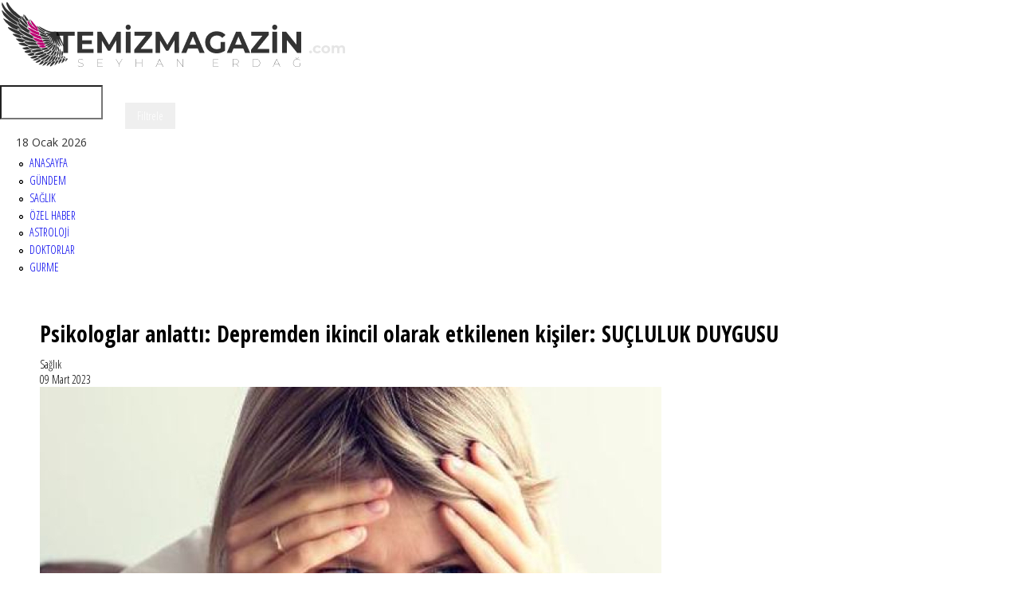

--- FILE ---
content_type: text/html; charset=utf-8
request_url: https://www.temizmagazin.kerataif.com/saglik/psikologlar-anlatti-depremden-ikincil-olarak-etkilenen-kisiler-sucluluk-duygusu
body_size: 11356
content:
<!DOCTYPE html PUBLIC "-//W3C//DTD XHTML+RDFa 1.0//EN"
  "http://www.w3.org/MarkUp/DTD/xhtml-rdfa-1.dtd">
<html xmlns="http://www.w3.org/1999/xhtml" xml:lang="tr" version="XHTML+RDFa 1.0" dir="ltr"
  xmlns:fb="https://ogp.me/ns/fb#"
  xmlns:og="https://ogp.me/ns#">

<head profile="http://www.w3.org/1999/xhtml/vocab">
  <meta http-equiv="Content-Type" content="text/html; charset=utf-8" />
<link rel="shortcut icon" href="https://www.temizmagazin.kerataif.com/sites/default/files/favicon.png" type="image/png" />
  <title>Psikologlar anlattı:  Depremden ikincil olarak etkilenen kişiler: SUÇLULUK DUYGUSU | Temiz Magazin</title>
  <link type="text/css" rel="stylesheet" href="https://www.temizmagazin.kerataif.com/sites/default/files/css/css_-I_KnqRx3gEbAXO4gyhRUEXxerv9udTR99SJaUZ6d14.css" media="all" />
<link type="text/css" rel="stylesheet" href="https://www.temizmagazin.kerataif.com/sites/default/files/css/css_WulRaNi838b6YTCiTCIsNhmRkwWh_289SuY8sw25pEQ.css" media="all" />
<link type="text/css" rel="stylesheet" href="https://www.temizmagazin.kerataif.com/sites/default/files/css/css_Tfk91Ae8ziaFSuCPlEdXQKtrz93BwlSxJjvAhCYthvw.css" media="all" />
<link type="text/css" rel="stylesheet" href="https://www.temizmagazin.kerataif.com/sites/default/files/css/css_6VbWBsxv5eekKR5UU_8gZx32TykXx_J6bmXuXx1T6ho.css" media="all" />
<link type="text/css" rel="stylesheet" href="https://www.temizmagazin.kerataif.com/sites/default/files/css/css_2THG1eGiBIizsWFeexsNe1iDifJ00QRS9uSd03rY9co.css" media="print" />
  <script type="text/javascript" src="//ajax.googleapis.com/ajax/libs/jquery/1.12.4/jquery.min.js"></script>
<script type="text/javascript">
<!--//--><![CDATA[//><!--
window.jQuery || document.write("<script src='/sites/all/modules/jquery_update/replace/jquery/1.12/jquery.min.js'>\x3C/script>")
//--><!]]>
</script>
<script type="text/javascript" src="https://www.temizmagazin.kerataif.com/sites/default/files/js/js_i1a676rF0NGKG3BX83iImA09zoLFkJnKwl9aM9VeN4o.js"></script>
<script type="text/javascript" src="https://www.temizmagazin.kerataif.com/sites/default/files/js/js_onbE0n0cQY6KTDQtHO_E27UBymFC-RuqypZZ6Zxez-o.js"></script>
<script type="text/javascript" src="https://www.temizmagazin.kerataif.com/sites/default/files/js/js_bZrma6REH41F4Q9eZihxRjRy08aEerJCkYoX2VLlG9s.js"></script>
<script type="text/javascript" src="https://www.temizmagazin.kerataif.com/sites/default/files/js/js_0O6gqhW4OHiCD8Mm2eGdd5Z27yC2KibyN6szcJy41BA.js"></script>
<script type="text/javascript" src="https://www.googletagmanager.com/gtag/js?id=UA-50853063-41"></script>
<script type="text/javascript">
<!--//--><![CDATA[//><!--
window.dataLayer = window.dataLayer || [];function gtag(){dataLayer.push(arguments)};gtag("js", new Date());gtag("set", "developer_id.dMDhkMT", true);gtag("config", "UA-50853063-41", {"groups":"default","anonymize_ip":true});
//--><!]]>
</script>
<script type="text/javascript" src="https://www.temizmagazin.kerataif.com/sites/default/files/js/js_PKpPbpxK7C2mQ42HBTHJTROV4xM8j-TyCKR_lRAaHYM.js"></script>
<script type="text/javascript">
<!--//--><![CDATA[//><!--
window.a2a_config=window.a2a_config||{};window.da2a={done:false,html_done:false,script_ready:false,script_load:function(){var a=document.createElement('script'),s=document.getElementsByTagName('script')[0];a.type='text/javascript';a.async=true;a.src='https://static.addtoany.com/menu/page.js';s.parentNode.insertBefore(a,s);da2a.script_load=function(){};},script_onready:function(){da2a.script_ready=true;if(da2a.html_done)da2a.init();},init:function(){for(var i=0,el,target,targets=da2a.targets,length=targets.length;i<length;i++){el=document.getElementById('da2a_'+(i+1));target=targets[i];a2a_config.linkname=target.title;a2a_config.linkurl=target.url;if(el){a2a.init('page',{target:el});el.id='';}da2a.done=true;}da2a.targets=[];}};(function ($){Drupal.behaviors.addToAny = {attach: function (context, settings) {if (context !== document && window.da2a) {if(da2a.script_ready)a2a.init_all();da2a.script_load();}}}})(jQuery);a2a_config.callbacks=a2a_config.callbacks||[];a2a_config.callbacks.push({ready:da2a.script_onready});a2a_config.overlays=a2a_config.overlays||[];a2a_config.templates=a2a_config.templates||{};
//--><!]]>
</script>
<script type="text/javascript">
<!--//--><![CDATA[//><!--
jQuery.extend(Drupal.settings, {"basePath":"\/","pathPrefix":"","setHasJsCookie":0,"ajaxPageState":{"theme":"fresh_theme","theme_token":"4c0ZFpUg7HdTBdXDF341I4aKstaqpw2OSirO7J8dPtU","js":{"modules\/statistics\/statistics.js":1,"0":1,"\/\/ajax.googleapis.com\/ajax\/libs\/jquery\/1.12.4\/jquery.min.js":1,"1":1,"misc\/jquery-extend-3.4.0.js":1,"misc\/jquery-html-prefilter-3.5.0-backport.js":1,"misc\/jquery.once.js":1,"misc\/drupal.js":1,"sites\/all\/libraries\/fitvids\/jquery.fitvids.js":1,"sites\/all\/modules\/jquery_update\/js\/jquery_browser.js":1,"misc\/form-single-submit.js":1,"sites\/all\/modules\/entityreference\/js\/entityreference.js":1,"sites\/all\/modules\/fitvids\/fitvids.js":1,"public:\/\/languages\/tr_eyr95DLNMu2bm2DO8PGtHyvV6tNNJDupnmtqWSvHRpk.js":1,"sites\/all\/libraries\/colorbox\/jquery.colorbox-min.js":1,"sites\/all\/modules\/colorbox\/js\/colorbox.js":1,"sites\/all\/modules\/colorbox\/styles\/default\/colorbox_style.js":1,"sites\/all\/modules\/colorbox\/js\/colorbox_load.js":1,"sites\/all\/modules\/better_exposed_filters\/better_exposed_filters.js":1,"sites\/all\/modules\/mefibs\/modules\/mefibs_bef\/mefibs_bef.js":1,"sites\/all\/modules\/form_placeholder\/form_placeholder.js":1,"sites\/all\/modules\/responsive_menus\/styles\/responsive_menus_simple\/js\/responsive_menus_simple.js":1,"sites\/all\/modules\/google_analytics\/googleanalytics.js":1,"https:\/\/www.googletagmanager.com\/gtag\/js?id=UA-50853063-41":1,"2":1,"sites\/all\/modules\/clock\/clock.js":1,"3":1},"css":{"sites\/all\/modules\/normalize\/css-version3\/normalize.css":1,"modules\/system\/system.base.css":1,"modules\/system\/system.menus.css":1,"modules\/system\/system.messages.css":1,"modules\/system\/system.theme.css":1,"modules\/field\/theme\/field.css":1,"sites\/all\/modules\/fitvids\/fitvids.css":1,"modules\/node\/node.css":1,"modules\/poll\/poll.css":1,"modules\/search\/search.css":1,"modules\/user\/user.css":1,"sites\/all\/modules\/views\/css\/views.css":1,"sites\/all\/modules\/ckeditor\/css\/ckeditor.css":1,"sites\/all\/modules\/colorbox\/styles\/default\/colorbox_style.css":1,"sites\/all\/modules\/ctools\/css\/ctools.css":1,"sites\/all\/modules\/responsive_menus\/styles\/responsive_menus_simple\/css\/responsive_menus_simple.css":1,"sites\/all\/modules\/date\/date_api\/date.css":1,"sites\/all\/modules\/addtoany\/addtoany.css":1,"sites\/all\/themes\/fresh_theme\/css\/styles.less":1,"sites\/all\/themes\/fresh_theme\/css\/responsive.less":1,"sites\/all\/themes\/fresh_theme\/css\/print.css":1}},"colorbox":{"transition":"elastic","speed":"350","opacity":"0.85","slideshow":false,"slideshowAuto":true,"slideshowSpeed":"2500","slideshowStart":"start slideshow","slideshowStop":"stop slideshow","current":"{current} of {total}","previous":"\u00ab \u00d6nceki","next":"Sonraki \u00bb","close":"Kapat","overlayClose":true,"returnFocus":true,"maxWidth":"98%","maxHeight":"98%","initialWidth":"300","initialHeight":"250","fixed":true,"scrolling":true,"mobiledetect":true,"mobiledevicewidth":"480px","file_public_path":"\/sites\/default\/files","specificPagesDefaultValue":"admin*\nimagebrowser*\nimg_assist*\nimce*\nnode\/add\/*\nnode\/*\/edit\nprint\/*\nprintpdf\/*\nsystem\/ajax\nsystem\/ajax\/*"},"better_exposed_filters":{"datepicker":false,"slider":false,"settings":[],"autosubmit":false,"views":{"gurme":{"displays":{"block_2":{"filters":[]},"block":{"filters":[]}}},"en_cok_okunanlar":{"displays":{"block":{"filters":[]}}},"ozel_haber_anasayfa_blok":{"displays":{"block":{"filters":[]}}}}},"mefibs":{"forms":{"default":{"view_name":"search_content","view_display_id":"page","form_prefix":"","elements":["keys","keys_op"]}}},"form_placeholder":{"fallback_support":false,"include":"","exclude":"","required_indicator":"text"},"urlIsAjaxTrusted":{"\/arama":true},"fitvids":{"custom_domains":[],"selectors":["body"],"simplifymarkup":true},"responsive_menus":[{"toggler_text":"\u2630 Menu","selectors":["#block-system-main-menu"],"media_size":"768","media_unit":"px","absolute":"1","remove_attributes":"1","responsive_menus_style":"responsive_menus_simple"}],"googleanalytics":{"account":["UA-50853063-41"],"trackOutbound":1,"trackMailto":1,"trackDownload":1,"trackDownloadExtensions":"7z|aac|arc|arj|asf|asx|avi|bin|csv|doc(x|m)?|dot(x|m)?|exe|flv|gif|gz|gzip|hqx|jar|jpe?g|js|mp(2|3|4|e?g)|mov(ie)?|msi|msp|pdf|phps|png|ppt(x|m)?|pot(x|m)?|pps(x|m)?|ppam|sld(x|m)?|thmx|qtm?|ra(m|r)?|sea|sit|tar|tgz|torrent|txt|wav|wma|wmv|wpd|xls(x|m|b)?|xlt(x|m)|xlam|xml|z|zip","trackColorbox":1},"clock":{"names":["clock-date-1"],"clocks":{"clock-date-1":{"time_zone":"Europe\/Istanbul","date_format":"d F Y","local":false,"offset_name":"+03","offset_seconds":"10800","daylight_savings_time":"0"}}},"statistics":{"data":{"nid":"32653"},"url":"\/modules\/statistics\/statistics.php"}});
//--><!]]>
</script>
</head>
<body class="html not-front not-logged-in no-sidebars page-node page-node- page-node-32653 node-type-yazi" ><!-- <div id="topHolder"><span class="text">Temizmagazin.com <span class="number"><div class="numIn">2</div></span> yaşında</span></div> -->
<!--<div class="topReklam">
	<a href="https://www.instagram.com/mariposapet/" target="_blank"><img alt="Reklam" src="/temiz-banner.jpg"></a>
</div>-->
<div id="headerHolder">
	  <div class="region region-header">
    <div id="block-imageblock-1" class="block block-imageblock">

    
  <div class="content">
      <div class="block-image">
    <a href="/" class="imageblock-link" target="_self"><img class="imageblock-image" src="https://www.temizmagazin.kerataif.com/sites/default/files/imageblock/logo.png" alt="Temiz Magazin" title="Temiz Magazin" /></a>  </div>

  </div>
</div>
<div id="block-views-exp-search-content-page" class="block block-views">

    
  <div class="content">
    <form action="/arama" method="get" id="views-exposed-form-search-content-page" accept-charset="UTF-8"><div><div class="views-exposed-form">
  <div class="views-exposed-widgets clearfix">
          <div id="edit-keys-wrapper" class="views-exposed-widget views-widget-filter-keys">
                        <div class="views-widget">
          <div class="form-item form-type-textfield form-item-keys">
 <input title="Aramak istediğiniz terimleri giriniz." type="text" id="edit-keys" name="keys" value="" size="15" maxlength="128" class="form-text" />
</div>
        </div>
              </div>
          <div id="edit-field-kategorisi-tid-wrapper" class="views-exposed-widget views-widget-filter-field_kategorisi_tid">
                        <div class="views-widget">
          <div style="display: none;"><div class="form-item form-type-select form-item-field-kategorisi-tid">
 <select id="edit-field-kategorisi-tid" name="field_kategorisi_tid" class="form-select"><option value="All" selected="selected">- Kategori -</option><option value="5">Astroloji</option><option value="8">Doktor Yazısı</option><option value="2">Gündem</option><option value="7">Gurme</option><option value="6">Moda</option><option value="4">Özel Haber</option><option value="1">Röportaj</option><option value="3">Sağlık</option></select>
</div>
</div>        </div>
              </div>
                    <div class="views-exposed-widget views-submit-button">
      <input type="submit" id="edit-submit-search-content" value="Filtrele" class="form-submit" />    </div>
      </div>
</div>
</div></form>  </div>
</div>
<div id="block-clock-clock" class="block block-clock">

    
  <div class="content">
    <div class="clock-clocks"><div class="clock-clock-wrapper clock-clock-wrapper-1"><div class="clock-clock clock-clock-1"><span class="clock-date clock-date-1">18 Ocak 2026</span></div></div></div>  </div>
</div>
<div id="block-system-main-menu" class="block block-system block-menu">

    
  <div class="content">
    <ul class="menu"><li class="first leaf"><a href="/" title="">ANASAYFA</a></li>
<li class="leaf"><a href="/gundem" title="">GÜNDEM</a></li>
<li class="leaf"><a href="/saglik" title="">SAĞLIK</a></li>
<li class="leaf"><a href="/ozel-haber" title="">ÖZEL HABER</a></li>
<li class="leaf"><a href="/astroloji" title="">ASTROLOJİ</a></li>
<li class="leaf"><a href="/doktorlar" title="">DOKTORLAR</a></li>
<li class="last leaf"><a href="/gurme" title="">GURME</a></li>
</ul>  </div>
</div>
  </div>
</div>

<div id="headerSecondHolder">
	  <div class="region region-header-second">
    <div id="block-block-2" class="block block-block">

    
  <div class="content">
    <p><marquee>27 yıllık tecrübesiyle<strong> Seyhan ERDAĞ</strong> yönetiminde sadece Temiz Magazin!</marquee></p>
  </div>
</div>
  </div>
</div>
<!--<a href="https://instagram.com/ergulkeskinofficial" target="_blank">
	<img alt="Temiz Magazin - Ergül Keskin" src="/sites/all/themes/fresh_theme/images/ergul keskj_banner-03.png" style="width:100%; height:auto; display:block; margin-bottom:30px;">
</a>-->

<div id="featuredHolder">
	</div>

<div id="messagesHolder">
  </div>


<div id="icerikHolder">
	<div id="contentHolder">
							<h1 class="title" id="page-title">
			 Psikologlar anlattı:  Depremden ikincil olarak etkilenen kişiler: SUÇLULUK DUYGUSU			</h1>
									<div class="tabs">
			 			</div>
						  <div class="region region-content">
    <div id="block-system-main" class="block block-system">

    
  <div class="content">
    <div id="node-32653" class="node node-yazi clearfix">

  
      
  
  <div class="content">
    <div class="field field-name-field-kategorisi field-type-taxonomy-term-reference field-label-hidden"><div class="field-items"><div class="field-item even">Sağlık</div></div></div><div class="field field-name-field-tarih field-type-datetime field-label-hidden"><div class="field-items"><div class="field-item even"><span class="date-display-single">09 Mart 2023</span></div></div></div><div class="field field-name-field-kapak-fotografi field-type-image field-label-hidden"><div class="field-items"><div class="field-item even"><a href="https://www.temizmagazin.kerataif.com/sites/default/files/1467031816258.jpg" title="Psikologlar anlattı:  Depremden ikincil olarak etkilenen kişiler: SUÇLULUK DUYGUSU" class="colorbox" data-colorbox-gallery="gallery-node-32653-mvmbn3Qk_7M" data-cbox-img-attrs="{&quot;title&quot;: &quot;Psikologlar anlattı:  Depremden ikincil olarak etkilenen kişiler: SUÇLULUK DUYGUSU&quot;, &quot;alt&quot;: &quot;Psikologlar anlattı:  Depremden ikincil olarak etkilenen kişiler: SUÇLULUK DUYGUSU&quot;}"><img src="https://www.temizmagazin.kerataif.com/sites/default/files/styles/genel_format/public/1467031816258.jpg?itok=mwnxNgLh" width="780" height="500" alt="Psikologlar anlattı:  Depremden ikincil olarak etkilenen kişiler: SUÇLULUK DUYGUSU" title="Psikologlar anlattı:  Depremden ikincil olarak etkilenen kişiler: SUÇLULUK DUYGUSU" /></a></div></div></div><div class="field field-name-field-icerik field-type-text-long field-label-hidden"><div class="field-items"><div class="field-item even"><p> </p>
<p class="rtecenter"><strong><span style="font-size:16px;">Ne tür bir suçluluk duygusu içinde olduğunuzun farkında olun</span></strong></p>
<p><span style="font-size:16px;">Ülkemizi derinden yaralayan ve yasa boğan deprem felaketinin ardından depremden ikincil olarak etkilenen kişilerde de ciddi suçluluk duygusu yaşanıyor. Depreme birebir tanık olmasak da görüntüleri izledikçe travma sonrası stres bozukluğu, çaresizlik ve yoksunluk duygusunun tetiklendiğini belirten HiDoctor Uzman Klinik Psikoloğu Esra Çakı, “Suçluluk duygusu her zaman olaylarla uyumlu bir şekilde ortaya çıkmaz” diyor.</span></p>
<p><span style="font-size:16px;">Kahramanmaraş merkezli ve 11 ilimizde çok büyük kayıplar verdiğimiz depremler nedeniyle hepimiz zor bir süreçten geçiyoruz. Öncelikle hissedilen her duygunun şu an için normal olduğunu söyleyen HiDoctor Uzman Klinik Psikoloğu Esra Çakı: “Doğal afetlerin etkisi, doğrudan olayın neden olduğu fiziksel yıkımın ötesine geçer. Bu tür olayların ani olması çaresizlik ve yoksunluk duygusunun oluşmasına sebep olur. Olaya birebir tanık olmasak da görüntüleri izledikçe travma sonrası stres bozukluğu belirtileri yaşayabilir, yardım edemediğimiz için suçluluk duyabiliriz. Genel olarak iki tür suçluluk duyarız, sağlıklı, uygun suçluluk ve sağlıksız, irrasyonel suçluluk. Nasıl bir duygunun içinde olduğunuzun farkında olmakla işe başlayın” diyor.</span></p>
<p><img alt="" src="/sites/default/files/inline/images/1_5komqslldw9z5hdqa5girg.jpg" /> <span style="font-size:16px;"> </span></p>
<p><strong><span style="font-size:16px;">Uygun suçluluk</span></strong></p>
<p><span style="font-size:16px;">Hoş olmayan bir duygu olsa da, 'uygun' suçluluk, sosyal davranışımızı düzenlememize yardımcı olur. Haklı bir nedenle suçlu hissetmek, vicdanımızın ve bilişsel yeteneklerimizin, hatalarımızı tekrar etmemizi veya hata yapmamızı engellemek için düzgün çalıştığının bir işaretidir. Bu bize gelecekte davranışlarımızı öğrenme ve değiştirme fırsatı verir.</span></p>
<p><span style="font-size:16px;">Sürekli suçluluk duygusu "suçluluk eğilimi" olarak bilinir ve suçluluk eğilimi yaşayan kişilerin kendi - ve diğerlerinin - duygularıyla güçlü bir bağı olduğuna inanılır.</span></p>
<p><span style="font-size:16px;"> </span></p>
<p><strong><span style="font-size:16px;">Mantıksız suçluluk</span></strong></p>
<p><span style="font-size:16px;">Bir durumun sorumluluğunu yanlışlıkla üstlendiğimiz veya neden olunan acıyı abarttığımız irrasyonel tür, tamamen başka bir konudur ve sorunu çözmek için adımlar atmazsak çok zarar verici olabilir. Aşırı irrasyonel suçluluk, anksiyete, depresyon gibi hastalıklarla ilişkilendirilmiştir. Hastaların sevdiklerine ve çevrelerindekilere yük olduklarına inanmasına neden olabilir. Kontrol edilmeyen suçluluk ayrıca konsantrasyon ve üretkenliğin azalmasına, düşük ruh haline, artan strese ve uyku eksikliğine neden olabilir. Sonuç olarak, ilişkilerimiz, günlük eylemlerimiz ve hayata genel bakışımız kötü bir şekilde etkilenebilir.</span></p>
<p><span style="font-size:16px;"> </span></p>
<p><strong><span style="font-size:16px;">Peki bu duyguların kontrolden çıkmasını durdurmak için ne yapabiliriz?</span></strong></p>
<p><span style="font-size:16px;">Dikkat egzersizi yapabilirsiniz. Bu, zihni ve bedeni birbirine bağlayabilir ve suçluluk duygunuzu bir perspektife oturtmanıza yardımcı olabilir.<br />
Rahatlamanıza yardımcı olan her şeyle dikkatinizi dağıtabilirsiniz;  en sevdiğiniz müzik, bir kitap, biraz egzersiz veya sadece bir nefes temiz hava.<br />
Proaktif olun. Suçluluğunuzun haklı olduğunu düşünüyorsanız ve bu karara mantıklı düşünerek ulaştıysanız, harekete geçin. Hatalarınızdan ders alın, düzeltmeler yapın ve yolunuza devam edin.<br />
Mükemmelliğin var olmadığını unutmayın. Mükemmel çözümü aramak, faydasız olan zihinsel bir "tıkanmaya" yol açabilir. Bunun yerine koşullar için "en iyi" çözümü kabul etmeyi öğrenin ve bir bakış açısı duygusuna sahip olun.<br />
Öncelikle travma hakkında bilgi edinin böylece göreceksiniz ki hissettiğiniz her duygu şu an normaldir.<br />
Şu an verdiğiniz her tepkinin de şu an olağan olduğunu bilmek bunların geçeceğini bilmek size dayanma ve ilerleme enerjisi verecektir.<br />
Duygularınızı hissettiklerinizi terapistinize, yanında güvende hissettiğiniz bir yakınınıza anlatmanız ve paylaşmanız önemlidir.<br />
Eskiden yapmaktan keyif aldığınız hobilerinize yavaş yavaş yeniden başlamayı denemek ve güvende olduğunuz kişilerle bir arada olmak sizi iyi hissettirecektir.<br />
Suçluluk duygularına sihirli bir çözüm yoktur fakat kabul etmek ve gelecekte daha olumlu davranmak için kullanabilirsiniz.</span></p>
</div></div></div><span class="a2a_kit a2a_kit_size_32 a2a_target addtoany_list" id="da2a_1">
      <a class="a2a_button_facebook"></a>
<a class="a2a_button_twitter"></a>
<a class="a2a_button_instagram"></a>
<a class="a2a_button_pinterest"></a>
<a class="a2a_button_google_plus"></a>
<a class="a2a_button_whatsapp"></a>
      <a class="a2a_dd addtoany_share_save" href="https://www.addtoany.com/share#url=https%3A%2F%2Fwww.temizmagazin.kerataif.com%2Fsaglik%2Fpsikologlar-anlatti-depremden-ikincil-olarak-etkilenen-kisiler-sucluluk-duygusu&amp;title=Psikologlar%20anlatt%C4%B1%3A%20%20Depremden%20ikincil%20olarak%20etkilenen%20ki%C5%9Filer%3A%20SU%C3%87LULUK%20DUYGUSU"></a>
      
    </span>
    <script type="text/javascript">
<!--//--><![CDATA[//><!--
if(window.da2a)da2a.script_load();
//--><!]]>
</script>  </div>

  
  
</div>
  </div>
</div>
  </div>
			</div>
	<div id="rightHolder">
		  <div class="region region-right-sidebar">
    <div id="block-views-gurme-block-2" class="block block-views">

    <h2>Seyhan Erdağ</h2>
  
  <div class="content">
    <div class="view view-gurme view-id-gurme view-display-id-block_2 view-dom-id-fd88a0f514f67cb4f5c75de493131d48">
        
  
  
      <div class="view-content">
        <div class="views-row views-row-1 views-row-odd views-row-first">
      
  <div class="views-field views-field-field-kapak-fotografi">        <div class="field-content"><a href="/gundem/seyhan-erdag-yazdi-2009da-cenin-2024de-sunnet-derisi-unlulerle-reklam-yapan-guzellik-sektoru"><img src="https://www.temizmagazin.kerataif.com/sites/default/files/styles/genel_format/public/kapak_sunnet.jpg?itok=HghT6Mb1" width="780" height="500" alt="Seyhan Erdağ yazdı: 2009&#039;da Cenin 2024&#039;de sünnet derisi. Ünlülerle reklam yapan güzellik sektörü... " title="Seyhan Erdağ yazdı: 2009&#039;da Cenin 2024&#039;de sünnet derisi. Ünlülerle reklam yapan güzellik sektörü... " /></a></div>  </div>  
  <div class="views-field views-field-title">        <span class="field-content"><a href="/gundem/seyhan-erdag-yazdi-2009da-cenin-2024de-sunnet-derisi-unlulerle-reklam-yapan-guzellik-sektoru">Seyhan Erdağ yazdı: 2009&#039;da Cenin 2024&#039;de sünnet derisi. Ünlülerle reklam yapan güzellik sektörü... </a></span>  </div>  </div>
  <div class="views-row views-row-2 views-row-even">
      
  <div class="views-field views-field-field-kapak-fotografi">        <div class="field-content"><a href="/ozel-haber/seyhan-erdag-yazdi-abaci-donuyor"><img src="https://www.temizmagazin.kerataif.com/sites/default/files/styles/genel_format/public/whatsapp_image_2024-10-08_at_13.34.03.jpeg?itok=wwthk4Ej" width="780" height="500" alt="Seyhan Erdağ yazdı: ABACI DÖNÜYOR" title="Seyhan Erdağ yazdı: ABACI DÖNÜYOR" /></a></div>  </div>  
  <div class="views-field views-field-title">        <span class="field-content"><a href="/ozel-haber/seyhan-erdag-yazdi-abaci-donuyor">Seyhan Erdağ yazdı: ABACI DÖNÜYOR</a></span>  </div>  </div>
  <div class="views-row views-row-3 views-row-odd">
      
  <div class="views-field views-field-field-kapak-fotografi">        <div class="field-content"><a href="/gundem/seyhan-erdag-yazdi-neden-ekranda-yokum"><img src="https://www.temizmagazin.kerataif.com/sites/default/files/styles/genel_format/public/seyhan_erdag.jpg?itok=B9Kq5RxL" width="780" height="500" alt="Seyhan Erdağ yazdı: Neden ekranda yokum? " title="Seyhan Erdağ yazdı: Neden ekranda yokum? " /></a></div>  </div>  
  <div class="views-field views-field-title">        <span class="field-content"><a href="/gundem/seyhan-erdag-yazdi-neden-ekranda-yokum">Seyhan Erdağ yazdı: Neden ekranda yokum? </a></span>  </div>  </div>
  <div class="views-row views-row-4 views-row-even">
      
  <div class="views-field views-field-field-kapak-fotografi">        <div class="field-content"><a href="/gundem/seyhan-erdag-yazdi-isin-karacanin-sacinin-dokulmesi-onemli-mi-ufuk-ozkanin-hastaliginin"><img src="https://www.temizmagazin.kerataif.com/sites/default/files/styles/genel_format/public/seyhan1.jpg?itok=CnKVrda9" width="780" height="500" alt="Seyhan Erdağ yazdı: Işın Karaca&#039;nın saçının dökülmesi önemli mi? Ufuk Özkan&#039;ın hastalığının nedeni! Tanyeli hastaneden çıktı..." title="Seyhan Erdağ yazdı: Işın Karaca&#039;nın saçının dökülmesi önemli mi? Ufuk Özkan&#039;ın hastalığının nedeni! Tanyeli hastaneden çıktı..." /></a></div>  </div>  
  <div class="views-field views-field-title">        <span class="field-content"><a href="/gundem/seyhan-erdag-yazdi-isin-karacanin-sacinin-dokulmesi-onemli-mi-ufuk-ozkanin-hastaliginin">Seyhan Erdağ yazdı: Işın Karaca&#039;nın saçının dökülmesi önemli mi? Ufuk Özkan&#039;ın hastalığının nedeni! Tanyeli hastaneden çıktı...</a></span>  </div>  </div>
  <div class="views-row views-row-5 views-row-odd">
      
  <div class="views-field views-field-field-kapak-fotografi">        <div class="field-content"><a href="/gundem/seyhan-erdag-basarili-oyuncu-ufuk-ozkan-ile-gorustu-ozkan-oglum-eren-icin-donecegim"><img src="https://www.temizmagazin.kerataif.com/sites/default/files/styles/genel_format/public/cats-crop_66.jpg?itok=mLfhsVZW" width="780" height="500" alt="Seyhan Erdağ başarılı oyuncu Ufuk Özkan ile görüştü. Özkan: &quot;Oğlum Eren için döneceğim&quot; " title="Seyhan Erdağ başarılı oyuncu Ufuk Özkan ile görüştü. Özkan: &quot;Oğlum Eren için döneceğim&quot; " /></a></div>  </div>  
  <div class="views-field views-field-title">        <span class="field-content"><a href="/gundem/seyhan-erdag-basarili-oyuncu-ufuk-ozkan-ile-gorustu-ozkan-oglum-eren-icin-donecegim">Seyhan Erdağ başarılı oyuncu Ufuk Özkan ile görüştü. Özkan: &quot;Oğlum Eren için döneceğim&quot; </a></span>  </div>  </div>
  <div class="views-row views-row-6 views-row-even">
      
  <div class="views-field views-field-field-kapak-fotografi">        <div class="field-content"><a href="/gundem/seyhan-erdag-yazdi-iste-metin-milli-en-son-sozleri-gitmedigim-doktor-ugramadigim-hastanede"><img src="https://www.temizmagazin.kerataif.com/sites/default/files/styles/genel_format/public/metinmilli.jpg?itok=dZErtQEZ" width="780" height="500" alt="Seyhan Erdağ yazdı. İşte Metin Milli en son sözleri: GİTMEDİĞİM DOKTOR, UĞRAMADIĞIM HASTANEDE KALMADI!" title="Seyhan Erdağ yazdı. İşte Metin Milli en son sözleri: GİTMEDİĞİM DOKTOR, UĞRAMADIĞIM HASTANEDE KALMADI!" /></a></div>  </div>  
  <div class="views-field views-field-title">        <span class="field-content"><a href="/gundem/seyhan-erdag-yazdi-iste-metin-milli-en-son-sozleri-gitmedigim-doktor-ugramadigim-hastanede">Seyhan Erdağ yazdı. İşte Metin Milli en son sözleri: GİTMEDİĞİM DOKTOR, UĞRAMADIĞIM HASTANEDE KALMADI!</a></span>  </div>  </div>
  <div class="views-row views-row-7 views-row-odd views-row-last">
      
  <div class="views-field views-field-field-kapak-fotografi">        <div class="field-content"><a href="/gundem/vasiyet-iptali-davasinda-taniklar-dinlendi-ameliyatta-bile-fatma-girikin-yaninda-degildi"><img src="https://www.temizmagazin.kerataif.com/sites/default/files/styles/genel_format/public/girik_1.jpg?itok=-wg2fcG7" width="780" height="500" alt="Vasiyet iptali davasında tanıklar dinlendi: Ameliyatta bile Fatma Girik&#039;in yanında değildi" title="Vasiyet iptali davasında tanıklar dinlendi: Ameliyatta bile Fatma Girik&#039;in yanında değildi" /></a></div>  </div>  
  <div class="views-field views-field-title">        <span class="field-content"><a href="/gundem/vasiyet-iptali-davasinda-taniklar-dinlendi-ameliyatta-bile-fatma-girikin-yaninda-degildi">Vasiyet iptali davasında tanıklar dinlendi: Ameliyatta bile Fatma Girik&#039;in yanında değildi</a></span>  </div>  </div>
    </div>
  
  
  
  
      <div class="view-footer">
      <p><a href="/seyhan-erdag">Tüm yazılar</a></p>
    </div>
  
  
</div>  </div>
</div>
<div id="block-views-en-cok-okunanlar-block" class="block block-views">

    <h2>En çok okunanlar</h2>
  
  <div class="content">
    <div class="view view-en-cok-okunanlar view-id-en_cok_okunanlar view-display-id-block view-dom-id-ac821446a35837dabfea2e00e9efd522">
        
  
  
      <div class="view-content">
        <div class="views-row views-row-1 views-row-odd views-row-first">
      
  <div class="views-field views-field-field-kapak-fotografi">        <div class="field-content"><a href="/gundem/bestemsu-ozdemirin-annelik-sevinci"><img src="https://www.temizmagazin.kerataif.com/sites/default/files/styles/genel_format/public/sarpmarcogorke.jpg?itok=t-Z9zFEe" width="780" height="500" alt="BESTEMSU ÖZDEMİR’İN ANNELİK SEVİNCİ" title="BESTEMSU ÖZDEMİR’İN ANNELİK SEVİNCİ" /></a></div>  </div>  
  <div class="views-field views-field-title">        <span class="field-content"><a href="/gundem/bestemsu-ozdemirin-annelik-sevinci">BESTEMSU ÖZDEMİR’İN ANNELİK SEVİNCİ</a></span>  </div>  </div>
  <div class="views-row views-row-2 views-row-even">
      
  <div class="views-field views-field-field-kapak-fotografi">        <div class="field-content"><a href="/gundem/meltem-cumbulher-gun-3-saat-hafiza-calismasi-yapiyorum"><img src="https://www.temizmagazin.kerataif.com/sites/default/files/styles/genel_format/public/whatsapp_image_2026-01-12_at_14.40.19.jpeg?itok=7twmigr4" width="780" height="500" alt="MELTEM CUMBUL:HER GÜN 3 SAAT HAFIZA ÇALIŞMASI YAPIYORUM" title="MELTEM CUMBUL:HER GÜN 3 SAAT HAFIZA ÇALIŞMASI YAPIYORUM" /></a></div>  </div>  
  <div class="views-field views-field-title">        <span class="field-content"><a href="/gundem/meltem-cumbulher-gun-3-saat-hafiza-calismasi-yapiyorum">MELTEM CUMBUL:HER GÜN 3 SAAT HAFIZA ÇALIŞMASI YAPIYORUM</a></span>  </div>  </div>
  <div class="views-row views-row-3 views-row-odd">
      
  <div class="views-field views-field-field-kapak-fotografi">        <div class="field-content"><a href="/gundem/fashion-week-subatta-istanbulda"><img src="https://www.temizmagazin.kerataif.com/sites/default/files/styles/genel_format/public/moda.jpg?itok=ExLHFC70" width="780" height="500" alt="FASHİON WEEK ŞUBAT&#039;TA İSTANBUL&#039;DA" title="FASHİON WEEK ŞUBAT&#039;TA İSTANBUL&#039;DA" /></a></div>  </div>  
  <div class="views-field views-field-title">        <span class="field-content"><a href="/gundem/fashion-week-subatta-istanbulda">FASHİON WEEK ŞUBAT&#039;TA İSTANBUL&#039;DA</a></span>  </div>  </div>
  <div class="views-row views-row-4 views-row-even">
      
  <div class="views-field views-field-field-kapak-fotografi">        <div class="field-content"><a href="/gundem/ferhat-gocerden-yapay-zeka-manifestosu"><img src="https://www.temizmagazin.kerataif.com/sites/default/files/styles/genel_format/public/ferhat_gocer_.jpg?itok=LAblBLQ6" width="780" height="500" alt="FERHAT GÖÇER’DEN YAPAY ZEKA MANİFESTOSU!" title="FERHAT GÖÇER’DEN YAPAY ZEKA MANİFESTOSU!" /></a></div>  </div>  
  <div class="views-field views-field-title">        <span class="field-content"><a href="/gundem/ferhat-gocerden-yapay-zeka-manifestosu">FERHAT GÖÇER’DEN YAPAY ZEKA MANİFESTOSU!</a></span>  </div>  </div>
  <div class="views-row views-row-5 views-row-odd views-row-last">
      
  <div class="views-field views-field-field-kapak-fotografi">        <div class="field-content"><a href="/gundem/tarkan-istanbulda-hayranlariyla-kucaklasti"><img src="https://www.temizmagazin.kerataif.com/sites/default/files/styles/genel_format/public/1768608794_tarkan_1._gu_n_822a2536.jpeg?itok=mnpYr1Z2" width="780" height="500" alt="TARKAN İSTANBUL’DA HAYRANLARIYLA KUCAKLAŞTI" title="TARKAN İSTANBUL’DA HAYRANLARIYLA KUCAKLAŞTI" /></a></div>  </div>  
  <div class="views-field views-field-title">        <span class="field-content"><a href="/gundem/tarkan-istanbulda-hayranlariyla-kucaklasti">TARKAN İSTANBUL’DA HAYRANLARIYLA KUCAKLAŞTI</a></span>  </div>  </div>
    </div>
  
  
  
  
  
  
</div>  </div>
</div>
<div id="block-views-gurme-block" class="block block-views">

    <h2>Gurme</h2>
  
  <div class="content">
    <div class="view view-gurme view-id-gurme view-display-id-block view-dom-id-4c3eee35c7b356436d2e3e95e1f9f599">
        
  
  
      <div class="view-content">
        <div class="views-row views-row-1 views-row-odd views-row-first">
      
  <div class="views-field views-field-field-kapak-fotografi">        <div class="field-content"><a href="/gurme/eglence-hayatina-yeni-soluk-gabbro-dream-theatre"><img src="https://www.temizmagazin.kerataif.com/sites/default/files/styles/genel_format/public/whatsapp_gorsel_2025-11-08_saat_03.01.54_fe67fd86.jpg?itok=Cy8QwGz5" width="780" height="500" alt="EĞLENCE HAYATINA YENİ SOLUK: Gabbro Dream Theatre" title="EĞLENCE HAYATINA YENİ SOLUK: Gabbro Dream Theatre" /></a></div>  </div>  
  <div class="views-field views-field-title">        <span class="field-content"><a href="/gurme/eglence-hayatina-yeni-soluk-gabbro-dream-theatre">EĞLENCE HAYATINA YENİ SOLUK: Gabbro Dream Theatre</a></span>  </div>  </div>
  <div class="views-row views-row-2 views-row-even">
      
  <div class="views-field views-field-field-kapak-fotografi">        <div class="field-content"><a href="/gurme/nusr-et-artik-modanin-baskenti-milanoda"><img src="https://www.temizmagazin.kerataif.com/sites/default/files/styles/genel_format/public/1759129542_nusret_g_k_e_milano_3.jpg?itok=EQqNIJ6f" width="780" height="500" alt="NUSR-ET ARTIK MODANIN BAŞKENTİ MİLANO&#039;DA" title="NUSR-ET ARTIK MODANIN BAŞKENTİ MİLANO&#039;DA" /></a></div>  </div>  
  <div class="views-field views-field-title">        <span class="field-content"><a href="/gurme/nusr-et-artik-modanin-baskenti-milanoda">NUSR-ET ARTIK MODANIN BAŞKENTİ MİLANO&#039;DA</a></span>  </div>  </div>
  <div class="views-row views-row-3 views-row-odd">
      
  <div class="views-field views-field-field-kapak-fotografi">        <div class="field-content"><a href="/gurme/sehreminide-efsanelesen-lezzet-pideci-asim-usta"><img src="https://www.temizmagazin.kerataif.com/sites/default/files/styles/genel_format/public/whatsapp_gorsel_2025-07-27_saat_15.41.26_e2931fac.jpg?itok=WVNsk4Aa" width="780" height="500" alt="Şehremini&#039;de efsaneleşen lezzet: Pideci Asım Usta" title="Şehremini&#039;de efsaneleşen lezzet: Pideci Asım Usta" /></a></div>  </div>  
  <div class="views-field views-field-title">        <span class="field-content"><a href="/gurme/sehreminide-efsanelesen-lezzet-pideci-asim-usta">Şehremini&#039;de efsaneleşen lezzet: Pideci Asım Usta</a></span>  </div>  </div>
  <div class="views-row views-row-4 views-row-even">
      
  <div class="views-field views-field-field-kapak-fotografi">        <div class="field-content"><a href="/gurme/yerli-kahve-markasi-seker-dengesine-duyarli-yenilik-gelistirdi"><img src="https://www.temizmagazin.kerataif.com/sites/default/files/styles/genel_format/public/1744097976_arabica_6.png?itok=TQI8nMMs" width="780" height="500" alt="YERLİ KAHVE MARKASI ŞEKER DENGESİNE DUYARLI YENİLİK GELİŞTİRDİ" title="YERLİ KAHVE MARKASI ŞEKER DENGESİNE DUYARLI YENİLİK GELİŞTİRDİ" /></a></div>  </div>  
  <div class="views-field views-field-title">        <span class="field-content"><a href="/gurme/yerli-kahve-markasi-seker-dengesine-duyarli-yenilik-gelistirdi">YERLİ KAHVE MARKASI ŞEKER DENGESİNE DUYARLI YENİLİK GELİŞTİRDİ</a></span>  </div>  </div>
  <div class="views-row views-row-5 views-row-odd">
      
  <div class="views-field views-field-field-kapak-fotografi">        <div class="field-content"><a href="/gurme/balik-ve-mezenin-yeni-adresi-atasehir-yeni-gozdesi-parla-marine"><img src="https://www.temizmagazin.kerataif.com/sites/default/files/styles/genel_format/public/perla_marine.jpg?itok=EQsJsN6K" width="780" height="500" alt="BALIK VE MEZENİN YENİ ADRESİ  ATAŞEHİR ‘ İN YENİ GÖZDESİ “PARLA MARINE” " title="BALIK VE MEZENİN YENİ ADRESİ  ATAŞEHİR ‘ İN YENİ GÖZDESİ “PARLA MARINE” " /></a></div>  </div>  
  <div class="views-field views-field-title">        <span class="field-content"><a href="/gurme/balik-ve-mezenin-yeni-adresi-atasehir-yeni-gozdesi-parla-marine">BALIK VE MEZENİN YENİ ADRESİ  ATAŞEHİR ‘ İN YENİ GÖZDESİ “PARLA MARINE” </a></span>  </div>  </div>
  <div class="views-row views-row-6 views-row-even">
      
  <div class="views-field views-field-field-kapak-fotografi">        <div class="field-content"><a href="/gurme/dunyaca-unlu-pasta-sefi-antonio-bachour-yeniden-espressolab-roasteryde"><img src="https://www.temizmagazin.kerataif.com/sites/default/files/styles/genel_format/public/espressolabkapak.jpg?itok=ictihf_y" width="780" height="500" alt="DÜNYACA ÜNLÜ PASTA ŞEFİ “ANTONIO BACHOUR” YENİDEN ESPRESSOLAB ROASTERY’DE" title="DÜNYACA ÜNLÜ PASTA ŞEFİ “ANTONIO BACHOUR” YENİDEN ESPRESSOLAB ROASTERY’DE" /></a></div>  </div>  
  <div class="views-field views-field-title">        <span class="field-content"><a href="/gurme/dunyaca-unlu-pasta-sefi-antonio-bachour-yeniden-espressolab-roasteryde">DÜNYACA ÜNLÜ PASTA ŞEFİ “ANTONIO BACHOUR” YENİDEN ESPRESSOLAB ROASTERY’DE</a></span>  </div>  </div>
  <div class="views-row views-row-7 views-row-odd views-row-last">
      
  <div class="views-field views-field-field-kapak-fotografi">        <div class="field-content"><a href="/gurme/balatin-en-ozel-mekani-forno-balat-10-yasinda"><img src="https://www.temizmagazin.kerataif.com/sites/default/files/styles/genel_format/public/12_10.jpg?itok=DQ11yHR6" width="780" height="500" alt="Balat’ın En Özel Mekânı ‘Forno Balat’  10 Yaşında" title="Balat’ın En Özel Mekânı ‘Forno Balat’  10 Yaşında" /></a></div>  </div>  
  <div class="views-field views-field-title">        <span class="field-content"><a href="/gurme/balatin-en-ozel-mekani-forno-balat-10-yasinda">Balat’ın En Özel Mekânı ‘Forno Balat’  10 Yaşında</a></span>  </div>  </div>
    </div>
  
  
  
  
  
  
</div>  </div>
</div>
<div id="block-block-3" class="block block-block">

    
  <div class="content">
    <p><a href="https://www.facebook.com/temizmagazin/?fref=ts" target="_blank"><img alt="Facebook" src="/sites/default/files/inline/images/facebook.png" /></a> <a href="https://plus.google.com/+TemizMagazin" rel="publisher" target="_blank"><img alt="Google plus" src="/sites/default/files/inline/images/gplus.png" /></a> <a href="https://www.instagram.com/temizmagazincom/" target="_blank"><img alt="Instagram" src="/sites/default/files/inline/images/instagram.png" /></a> <a href="https://twitter.com/temizmagazin" target="_blank"><img alt="Twitter" src="/sites/default/files/inline/images/twitter.png" /></a></p>
  </div>
</div>
  </div>
	</div>
</div>

<div id="contentBottom">
	  <div class="region region-content-bottom">
    <div id="block-views-ozel-haber-anasayfa-blok-block" class="block block-views">

    
  <div class="content">
    <div class="view view-ozel-haber-anasayfa-blok view-id-ozel_haber_anasayfa_blok view-display-id-block view-dom-id-c7763172292326bf051b9c07f9b29ab2">
        
  
  
      <div class="view-content">
        <div class="views-row views-row-1 views-row-odd views-row-first">
      
  <div class="views-field views-field-field-kapak-fotografi">        <div class="field-content"><a href="/ozel-haber/ani-kilo-kaybiyla-dikkat-ceken-unlulerin-zayiflama-sirri-igne-mi"><img src="https://www.temizmagazin.kerataif.com/sites/default/files/styles/genel_format/public/whatsapp_image_2025-12-23_at_10.42.11_1.jpeg?itok=GrZbqhKK" width="780" height="500" alt="Ani kilo kaybıyla dikkat çeken ünlülerin zayıflama sırrı iğne mi?" title="Ani kilo kaybıyla dikkat çeken ünlülerin zayıflama sırrı iğne mi?" /></a></div>  </div>  
  <div class="views-field views-field-title">        <span class="field-content"><a href="/ozel-haber/ani-kilo-kaybiyla-dikkat-ceken-unlulerin-zayiflama-sirri-igne-mi">Ani kilo kaybıyla dikkat çeken ünlülerin zayıflama sırrı iğne mi?</a></span>  </div>  </div>
  <div class="views-row views-row-2 views-row-even">
      
  <div class="views-field views-field-field-kapak-fotografi">        <div class="field-content"><a href="/gundem/radyoyu-birakti-kanser-oldu-yasadiklarimin-sebebi-nukhet-durudur"><img src="https://www.temizmagazin.kerataif.com/sites/default/files/styles/genel_format/public/504318.jpg?itok=66LAlC5R" width="780" height="500" alt="Radyoyu bıraktı! Kanser oldu! &quot;Yaşadıklarımın sebebi Nükhet Duru’dur&quot;" title="Radyoyu bıraktı! Kanser oldu! &quot;Yaşadıklarımın sebebi Nükhet Duru’dur&quot;" /></a></div>  </div>  
  <div class="views-field views-field-title">        <span class="field-content"><a href="/gundem/radyoyu-birakti-kanser-oldu-yasadiklarimin-sebebi-nukhet-durudur">Radyoyu bıraktı! Kanser oldu! &quot;Yaşadıklarımın sebebi Nükhet Duru’dur&quot;</a></span>  </div>  </div>
  <div class="views-row views-row-3 views-row-odd views-row-last">
      
  <div class="views-field views-field-field-kapak-fotografi">        <div class="field-content"><a href="/ozel-haber/tasacak-bu-deniz-nerede-cekiliyor"><img src="https://www.temizmagazin.kerataif.com/sites/default/files/styles/genel_format/public/0c5e9671b36643d0b8a90a40953ac468.jpg?itok=esq53qGQ" width="780" height="500" alt="Taşacak Bu Deniz nerede çekiliyor?" title="Taşacak Bu Deniz nerede çekiliyor?" /></a></div>  </div>  
  <div class="views-field views-field-title">        <span class="field-content"><a href="/ozel-haber/tasacak-bu-deniz-nerede-cekiliyor">Taşacak Bu Deniz nerede çekiliyor?</a></span>  </div>  </div>
    </div>
  
  
  
  
  
  
</div>  </div>
</div>
  </div>
</div>

<div id="footerHolder">
	<div id="footerContentHolder">
		  <div class="region region-footer">
    <div id="block-menu-menu-footer-menu" class="block block-menu">

    
  <div class="content">
    <ul class="menu"><li class="first leaf"><a href="/gundem" title="">Gündem</a></li>
<li class="leaf"><a href="/saglik" title="">Sağlık</a></li>
<li class="leaf"><a href="/ozel-haber" title="">Özel Haber</a></li>
<li class="leaf"><a href="/astroloji" title="">Astroloji</a></li>
<li class="leaf"><a href="/doktorlar" title="">Doktorlar</a></li>
<li class="last leaf"><a href="/gurme" title="">Gurme</a></li>
</ul>  </div>
</div>
<div id="block-block-4" class="block block-block">

    
  <div class="content">
    <p><a href="https://www.facebook.com/temizmagazin"><img alt="Facebook" src="/sites/default/files/inline/images/facebook_0.png" /></a> <a href="https://www.plus.google.com/+TemizMagazin/posts"><img alt="Google plus" src="/sites/default/files/inline/images/gplus_0.png" /></a> <a href="https://www.instagram.com/temizmagazincom/"><img alt="Instagram" src="/sites/default/files/inline/images/instagram_0.png" /></a> <a href="https://www.twitter.com/temizmagazin"><img alt="Twitter" src="/sites/default/files/inline/images/twitter_0.png" /></a> <a href="https://www.youtube.com/channel/UCPmJUAVGl1SG_6K-1Zouilw"><img alt="Youtube" src="/sites/default/files/inline/images/youtube.png" /></a></p>
  </div>
</div>
<div id="block-block-5" class="block block-block">

    
  <div class="content">
    <p><strong>Genel Yayın Yönetmeni:</strong> Seyhan Erdağ<br />
<strong>Mail:</strong> <a href="mailto:info@temizmagazin.com">t</a><a href="mailto:temizmagazin@gmail.com">emizmagazin@gmail.com</a> </p>
  </div>
</div>
  </div>
	</div>
	<div id="leaf">
		<div id="leaf">
			<div id="leafin">
				<a href="https://www.kerataif.com" target="_blank">
					<img src="https://www.kerataif.com/k-b-s.png" alt="Tasarım &amp; Geliştirme">
					<span id="leafT">
						Tasarım &amp; Geliştirme | kerataif işler
					</span>
				</a>
			</div>
		</div>
	</div>
</div>



<script type="text/javascript">

var $ = jQuery.noConflict();

$(document).ready(function(){
  $(".page-doktorlar #page-title").hide();
  $(".page-doktorlar #block-system-main").appendTo(".page-doktorlar .region-content");

  //Splash ekran kapatma butonu
  $("#block-imageblock-5 .block-image").click( function(){
    $("#block-imageblock-5").fadeOut();
  });

  if (!localStorage.getItem('viewed')){
    setTimeout(function () {
      $("#block-imageblock-5").fadeIn();
      localStorage.setItem('viewed','yes');
    }, 100);
  };


});

</script>
  <script type="text/javascript" src="https://www.temizmagazin.kerataif.com/sites/default/files/js/js_VU7P4CTgUZdF2SyFko5LLAg9ZK0OSVjXVaAFnTLgVt0.js"></script>
<script type="text/javascript">
<!--//--><![CDATA[//><!--
da2a.targets=[
{title:"Psikologlar anlatt\u0131:  Depremden ikincil olarak etkilenen ki\u015filer: SU\u00c7LULUK DUYGUSU",url:"https:\/\/www.temizmagazin.kerataif.com\/saglik\/psikologlar-anlatti-depremden-ikincil-olarak-etkilenen-kisiler-sucluluk-duygusu"}];
da2a.html_done=true;if(da2a.script_ready&&!da2a.done)da2a.init();da2a.script_load();
//--><!]]>
</script>
</body>
</html>

--- FILE ---
content_type: text/css
request_url: https://www.temizmagazin.kerataif.com/sites/default/files/css/css_6VbWBsxv5eekKR5UU_8gZx32TykXx_J6bmXuXx1T6ho.css
body_size: 8597
content:
@import url(https://fonts.googleapis.com/css?family=Open+Sans+Condensed:300,700&subset=latin,latin-ext);@import url(https://fonts.googleapis.com/css?family=Open+Sans:400,600&subset=latin,latin-ext);.gradient(@color:#F5F5F5,@start:#EEE,@stop:#FFF){background:@color;background:-webkit-gradient(linear,left bottom,left top,color-stop(0,@start),color-stop(1,@stop));background:-ms-linear-gradient(bottom,@start,@stop);background:-moz-linear-gradient(center bottom,@start 0%,@stop 100%);background:-o-linear-gradient(@stop,@start);filter:e(%("progid:DXImageTransform.Microsoft.gradient(startColorstr='%d', endColorstr='%d', GradientType=0)",@stop,@start));}.bw-gradient(@color:#F5F5F5,@start:0,@stop:255){background:@color;background:-webkit-gradient(linear,left bottom,left top,color-stop(0,rgb(@start,@start,@start)),color-stop(1,rgb(@stop,@stop,@stop)));background:-ms-linear-gradient(bottom,rgb(@start,@start,@start) 0%,rgb(@stop,@stop,@stop) 100%);background:-moz-linear-gradient(center bottom,rgb(@start,@start,@start) 0%,rgb(@stop,@stop,@stop) 100%);background:-o-linear-gradient(rgb(@stop,@stop,@stop),rgb(@start,@start,@start));filter:e(%("progid:DXImageTransform.Microsoft.gradient(startColorstr='%d', endColorstr='%d', GradientType=0)",rgb(@stop,@stop,@stop),rgb(@start,@start,@start)));}.rounded(@radius:2px){-webkit-border-radius:@radius;-moz-border-radius:@radius;border-radius:@radius;}.border-radius(@topright:0,@bottomright:0,@bottomleft:0,@topleft:0){-webkit-border-top-right-radius:@topright;-webkit-border-bottom-right-radius:@bottomright;-webkit-border-bottom-left-radius:@bottomleft;-webkit-border-top-left-radius:@topleft;-moz-border-radius-topright:@topright;-moz-border-radius-bottomright:@bottomright;-moz-border-radius-bottomleft:@bottomleft;-moz-border-radius-topleft:@topleft;border-top-right-radius:@topright;border-bottom-right-radius:@bottomright;border-bottom-left-radius:@bottomleft;border-top-left-radius:@topleft;.background-clip(padding-box);}.opacity(@opacity:0.5){-moz-opacity:@opacity;-khtml-opacity:@opacity;-webkit-opacity:@opacity;opacity:@opacity;@opperc:@opacity * 100;-ms-filter:~"progid:DXImageTransform.Microsoft.Alpha(opacity=@{opperc})";filter:~"alpha(opacity=@{opperc})";}.transform(...){-webkit-transform:@arguments;-moz-transform:@arguments;-o-transform:@arguments;-ms-transform:@arguments;transform:@arguments;}.rotation(@deg:5deg){.transform(rotate(@deg));}.scale(@ratio:1.5){.transform(scale(@ratio));}.transition(@duration:0.2s,@ease:ease-out){-webkit-transition:all@duration@ease;-moz-transition:all@duration@ease;-o-transition:all@duration@ease;transition:all@duration@ease;}.inner-shadow(@horizontal:0,@vertical:1px,@blur:2px,@alpha:0.4){-webkit-box-shadow:inset@horizontal@vertical@blur rgba(0,0,0,@alpha);-moz-box-shadow:inset@horizontal@vertical@blur rgba(0,0,0,@alpha);box-shadow:inset@horizontal@vertical@blur rgba(0,0,0,@alpha);}.box-shadow(@arguments){-webkit-box-shadow:@arguments;-moz-box-shadow:@arguments;box-shadow:@arguments;}.box-sizing(@sizing:border-box){-ms-box-sizing:@sizing;-moz-box-sizing:@sizing;-webkit-box-sizing:@sizing;box-sizing:@sizing;}.user-select(@argument:none){-webkit-user-select:@argument;-moz-user-select:@argument;-ms-user-select:@argument;user-select:@argument;}.columns(@colwidth:250px,@colcount:0,@colgap:50px,@columnRuleColor:#EEE,@columnRuleStyle:solid,@columnRuleWidth:1px){-moz-column-width:@colwidth;-moz-column-count:@colcount;-moz-column-gap:@colgap;-moz-column-rule-color:@columnRuleColor;-moz-column-rule-style:@columnRuleStyle;-moz-column-rule-width:@columnRuleWidth;-webkit-column-width:@colwidth;-webkit-column-count:@colcount;-webkit-column-gap:@colgap;-webkit-column-rule-color:@columnRuleColor;-webkit-column-rule-style:@columnRuleStyle;-webkit-column-rule-width:@columnRuleWidth;column-width:@colwidth;column-count:@colcount;column-gap:@colgap;column-rule-color:@columnRuleColor;column-rule-style:@columnRuleStyle;column-rule-width:@columnRuleWidth;}.translate(@x:0,@y:0){.transform(translate(@x,@y));}.background-clip(@argument:padding-box){-moz-background-clip:@argument;-webkit-background-clip:@argument;background-clip:@argument;}.grayscale(@argument:100%){-webkit-filter:grayscale(@argument);-moz-filter:grayscale(@argument);-ms-filter:grayscale(@argument);-o-filter:grayscale(@argument);filter:grayscale(@argument);filter:url(/sites/all/themes/fresh_theme/images/grayscale.svg);filter:gray;}
@mavi:#00CCBC;@kirmizi:#BC0000;@gri:#AAA;@round:4px;body.admin-menu{margin-top:29px !important;}p,h1,h2,h3,h4,h5,h6{margin:10px 0;padding:0;}ul{padding:0 0 0 30px;}*:focus{outline:none;}.grippie{display:none !important;}.fit{float:left;width:100%;}.fitimg{width:100%;height:auto;display:block;}.calcWidth{width:calc(100% ~"-" 40px);max-width:1180px;margin:auto;}#messagesHolder{width:100%;margin:auto;overflow:hidden;}.form-text,.form-textarea,.form-select{padding:10px;border:1px solid@gri;background:#FFF;.rounded(@round);}.form-submit{padding:7px 15px;cursor:pointer;color:#FFF;border:none;background:@mavi;-webkit-appearance:none;-moz-appearance:none;appearance:none;.rounded(@round);.transition(.2s);}.form-submit:hover{background:@kirmizi;}.form-select{-webkit-appearance:none;-moz-appearance:none;appearance:none;background:#FFF url(/sites/all/themes/fresh_theme/images/select.png) right center no-repeat;padding:10px 40px 10px 10px;}.front #first-time{display:none;}img{display:block;}a:link,a:visited{text-decoration:none;display:inline-block;color:@mavi;.transition(.2s);}a:hover,a:active,a.active{color:@kirmizi;}body{font-family:'Open Sans Condensed',sans-serif;font-size:14px;cursor:default;}#topHolder{width:100%;height:5px;background:#000;float:left;// 2.y�l i�in eklenen kodlar.
  height:120px;background:#000 url(/sites/all/themes/fresh_theme/images/giphy.gif) center no-repeat / cover;display:flex;justify-content:center;align-items:center;border-bottom:5px solid #000;.text{font-size:42px;color:#FFF;font-weight:600;.numIn{font-weight:900;display:inline-block;font-size:50px;.rotation(15deg);}}}#block-imageblock-5{// splash banner
  display:none;position:fixed;height:100vh;top:0;left:0;width:100%;z-index:999;text-align:center;background:rgba(0,0,0,.6);.block-image{width:100%;height:90vh;display:flex;justify-content:center;align-items:center;img{height:90%;width:auto;display:block;.box-shadow(0 0 73px 16px #000);}}}#block-imageblock-5 .block-image:before{content:"KAPAT";padding:5px 10px;background:#BC0000;cursor:pointer;position:absolute;color:#FFF;bottom:0;letter-spacing:1px;}#block-clock-clock{color:#333;font-size:14px;margin-left:20px;font-family:'Open Sans',sans-serif;}#headerHolder{float:left;width:100%;position:relative;margin-bottom:20px;@media screen and (max-width:850px){margin-bottom:50px;}&:before{content:"";position:absolute;width:100%;height:1px;top:70px;left:0;background:#E5E5E5;@media screen and (max-width:850px){display:none;}}.region-header{width:calc(100% - 40px);max-width:1180px;margin:auto;display:flex;justify-content:space-between;flex-wrap:wrap;align-items:center;}}#block-imageblock-1{margin-right:auto;position:relative;&:before{content:"";position:absolute;background:#FFF;top:60px;left:0px;width:389px;height:20px;// border:1px solid #CCC;@media screen and (max-width:850px){display:none;}}img{transform:translateY(0px);@media screen and (max-width:850px){transform:translateY(0);}}}#block-block-1{width:830px;float:left;border-bottom:1px solid #d9d9d9;margin-left:10px;a{font-size:12px;font-family:'Open Sans',sans-serif;color:#444;.transition(.2s);}a:hover{color:#0389DE;}}#block-clock-clock{}.responsive-menus{float:left !important;width:100% !important;}#block-system-main-menu{width:100%;float:left;margin-top:-10px;.menu{margin:0;padding:0;float:left;width:100%;display:flex;justify-content:flex-end;li{margin:0;padding:0;float:left;display:inline-block;list-style:none;a{font-weight:600;font-size:16px;padding:5px 10px;//border-right:1px solid #d9d9d9;color:#000;.transition(.2s);font-family:'Open Sans',sans-serif;}}li:last-child a{border-right:none;}li a:hover{color:#444;}}}#block-search-form,#block-views-exp-search-content-page{@media screen and (max-width:900px){float:left;width:100%;}.views-submit-button{display:none;}.views-exposed-widget{padding:0;@media screen and (max-width:900px){float:left;width:100%;}.form-text{text-align:right;padding:5px 30px 5px 5px;width:460px;background-image:url("data:image/svg+xml,%3csvg xmlns='http://www.w3.org/2000/svg' width='25' height='25' fill='none' viewBox='0 0 25 25'%3e%3cpath fill='%23333' d='M11.34 3.507a7.604 7.604 0 1 1-7.597 7.604 7.639 7.639 0 0 1 7.597-7.604Zm0-1.424a9.028 9.028 0 1 0 0 18.056 9.028 9.028 0 0 0 0-18.056Zm12.966 21.035-5.119-5.153-.986.98 5.118 5.152a.695.695 0 0 0 .987-.979Z'/%3e%3c/svg%3e");background-repeat:no-repeat;background-position:right center;border:none;border-bottom:1px solid #E5E5E5;.rounded(0);height:38px;@media screen and (max-width:900px){width:100%;}&:focus{border-bottom:1px solid #333;}}}}#headerSecondHolder{width:100%;height:50px;background-color:#000;display:none;.region-header-second{width:1181px;margin:auto;#block-block-2{float:left;color:#FFF;font-family:'Open Sans',sans-serif;font-size:18px;}}}#block-views-gundem-onbesli-block-1{width:780px;float:left;margin-bottom:30px;.view-gundem-onbesli .views-row{width:780px;height:500px;overflow:hidden;display:flex;align-items:flex-end;.views-field-field-kapak-fotografi{position:absolute;a{float:left;width:100%;height:auto;img{width:100%;height:auto;}}}.views-field-title{width:100%;height:auto;position:relative;.gradient(#000,rgba(0,0,0,0.62),rgba(0,0,0,0));a{font-weight:bold;font-size:30px;width:96%;padding:2%;color:#FFF;text-shadow:1px 1px 1px #000;float:left;.transition(.2s);}}}.view-gundem-onbesli .views-row:hover{.views-field-title a{margin-bottom:10px;}}.views-slideshow-pager-fields{display:flex;justify-content:space-between;margin-top:-5px;.views-slideshow-pager-field-item{background-color:#e6007e;.rounded(20px);width:35px;height:35px;.views-field-counter{color:#FFF;font-size:23px;font-weight:bold;text-shadow:1px 1px 1px #000;text-align:center;width:35px;height:35px;cursor:pointer;.transition(.2s);a{color:#FFF;}}.views-field-counter:hover{.opacity(.8);}}}}#featuredHolder{width:1181px;margin:auto;#block-views-ust-manset-block{width:1181px;float:left;margin-bottom:5px;.view-ust-manset .view-content{display:flex;justify-content:space-between;}.view-ust-manset .views-row{width:220px;height:141px;overflow:hidden;display:flex;align-items:flex-end;.views-field-field-kapak-fotografi{position:absolute;a{float:left;width:100%;height:auto;img{width:220px;height:auto;display:block;}}}.views-field-title{width:100%;height:auto;position:relative;.gradient(#000,rgba(0,0,0,0.62),rgba(0,0,0,0));a{font-weight:bold;font-size:15px;width:90%;padding:5%;color:#FFF;text-shadow:1px 1px 1px #000;float:left;.transition(.2s);}}}.view-ust-manset .views-row:hover{.views-field-title a{margin-bottom:10px;}}}#block-views-gundem-onbesli-block{width:780px;float:left;.view-gundem-onbesli .views-row{width:780px;height:500px;overflow:hidden;display:flex;align-items:flex-end;.views-field-field-kapak-fotografi{position:absolute;width:100%;a{float:left;width:100%;height:auto;img{width:100%;height:auto;}}}.views-field-title{width:100%;height:auto;position:relative;.gradient(#000,rgba(0,0,0,0.62),rgba(0,0,0,0));a{font-weight:bold;font-size:30px;width:96%;padding:2%;color:#FFF;text-shadow:1px 1px 1px #000;float:left;.transition(.2s);}}}.view-gundem-onbesli .views-row:hover{.views-field-title a{margin-bottom:10px;}}.views-slideshow-pager-fields{display:flex;justify-content:space-between;margin-top:-5px;.views-slideshow-pager-field-item{background-color:#e6007e;.rounded(20px);width:35px;height:35px;.views-field-counter{color:#FFF;font-size:23px;font-weight:bold;text-shadow:1px 1px 1px #000;text-align:center;width:35px;height:35px;cursor:pointer;.transition(.2s);a{color:#FFF;}}.views-field-counter:hover{.opacity(.8);}}}}#block-views-gundem-yani-iki-block{width:380px;float:left;margin-left:21px;.view-gundem-yani-iki .views-row{width:380px;height:261px;overflow:hidden;display:flex;align-items:flex-end;.views-field-field-kapak-fotografi{position:absolute;a{float:left;width:100%;height:auto;img{width:100%;height:auto;}}}.views-field-title{width:100%;height:auto;position:relative;.gradient(#000,rgba(0,0,0,0.62),rgba(0,0,0,0));a{font-weight:bold;font-size:20px;width:90%;padding:5%;color:#FFF;text-shadow:1px 1px 1px #000;float:left;.transition(.2s);}}}.view-gundem-yani-iki .views-row:hover{.views-field-title a{margin-bottom:10px;}}.views-slideshow-swiper-main-frame-row:nth-child(2n+2){margin-top:21px !important;}}#block-views-gundem-alti-uclu-block{width:1181px;float:left;margin-top:8px;.view-gundem-alti-uclu .view-content{display:flex;}.view-gundem-alti-uclu .views-row{width:394px;height:253px;overflow:hidden;display:flex;align-items:flex-end;.views-field-field-kapak-fotografi{position:absolute;a{float:left;width:100%;height:auto;img{width:394px;height:auto;}}}.views-field-title{width:100%;height:auto;position:relative;.gradient(#000,rgba(0,0,0,0.62),rgba(0,0,0,0));a{font-weight:bold;font-size:27px;width:90%;padding:5%;color:#FFF;text-shadow:1px 1px 1px #000;float:left;.transition(.2s);}}}.view-gundem-alti-uclu .views-row:hover{.views-field-title a{margin-bottom:10px;}}}}.front #contentHolder #page-title{display:none;}#icerikHolder{width:1181px;margin:auto;#contentHolder{float:left;width:780px;#block-views-burclar-block{width:299px;float:left;margin-top:21px;.view-burclar .view-content{display:flex;justify-content:space-between;flex-wrap:wrap;}.view-burclar .views-row{float:left;width:60px;.transition(.2s);.views-field-name a{font-size:16px;font-weight:bold;width:100%;color:#f25f0e;text-align:center;margin-bottom:21px;.transition(.2s);}}.view-burclar .views-row:hover{.opacity(.8);}}#block-views-astroloji-block{width:460px;float:left;margin-top:21px;margin-left:21px;.view-astroloji .views-row{width:460px;height:295px;overflow:hidden;display:flex;align-items:flex-end;.views-field-field-kapak-fotografi{position:absolute;width:460px;a{float:left;width:100%;height:auto;img{width:100%;height:auto;}}}.views-field-title{width:100%;height:auto;position:relative;.gradient(#000,rgba(0,0,0,0.62),rgba(0,0,0,0));a{font-weight:bold;font-size:20px;width:90%;padding:5%;color:#FFF;text-shadow:1px 1px 1px #000;float:left;.transition(.2s);}}}.view-astroloji .views-row:hover{.views-field-title a{margin-bottom:10px;}}}#block-imageblock-2{float:left;width:780px;.block-body a{text-align:center;color:#4c4c4c;width:780px;font-size:20px;font-family:'Open Sans',sans-serif;font-weight:bold;margin-top:20px;.transition(.2s);}.block-body a:hover{color:#0389DE;}img{width:780px;height:auto;}}#block-views-gundem-alt-onbesli-block{width:780px;float:left;margin-top:21px;.view-gundem-alt-onbesli .view-content{display:flex;justify-content:space-between;flex-wrap:wrap;}.view-gundem-alt-onbesli .views-row{width:250px;height:300px;float:left;.transition(.2s);background-color:#EEE;margin:10px 0;.views-field-field-kapak-fotografi{width:250px;height:auto;a{float:left;width:100%;height:auto;img{width:100%;height:auto;}}}.views-field-title{width:100%;height:auto;a{color:#4c4c4c;font-weight:bold;font-size:14px;float:left;.transition(.2s);width:96%;padding:0 2%;margin-bottom:5px;}}.views-field-field-icerik{color:#4c4c4c;line-height:21px;font-size:12px;padding:6px;font-family:'Open Sans',sans-serif;}}.view-gundem-alt-onbesli{.views-row-2,.views-row-5,.views-row-8,.views-row-11,.views-row-14{width:250px;height:300px;float:left;background-color:#EEE;.views-field-field-kapak-fotografi{position:absolute;margin-top:140px;}.views-field-title{margin-top:10px;}.views-field-field-icerik{font-family:'Open Sans',sans-serif;}}}.view-gundem-alt-onbesli .views-row:hover{.opacity(.8);}}#block-views-doktorlar-block,#block-views-doktorlar-block-3,#block-views-doktorlar-block-1,#block-views-doktorlar-block-2{float:left;width:390px;margin-top:15px;h2{background-color:#0389DE;padding:10px;color:#FFF;text-shadow:1px 1px 1px #000;font-size:24px;margin:0;position:absolute;width:760px;}h2:after{content:"";width:0;height:0;border-left:20px solid transparent;border-right:20px solid transparent;border-top:20px solid #0389DE;position:absolute;z-index:99;margin:42px;margin-left:590px;}.view-doktorlar .views-row{float:left;margin-top:20px;.views-field-field-doktor-fotograf{.rounded(50%);overflow:hidden;width:160px;height:160px;float:left;margin-right:10px;img{width:100%;height:auto;}}}.views-field-title-1{width:220px;float:left;margin-top:30px;a{font-size:20px;font-weight:bold;color:#0389de;}}.views-field-field-uzmanlik-alani{font-size:14px;font-weight:bold;color:#0389de;width:220px;float:left;}.views-field-title{float:left;width:220px;a{font-size:16px;color:#777;}}}#block-views-doktorlar-block,#block-views-doktorlar-block-3{.view-doktorlar .views-row{margin-top:70px;}}.region-content > h2{float:left;width:100%;background-color:#0389de;}.node-yazi{width:780px;float:left;.field-name-field-ilgili-doktor{font-family:'Open Sans',sans-serif;font-size:16px;width:100%;margin-bottom:10px;}.field-name-field-kategorisi{color:#AAA;font-size:16px;width:50%;float:left;border-top:1px dotted #AAA;}.field-name-field-tarih{font-size:14px;float:right;color:#AAA;font-family:'Open Sans',sans-serif;width:50%;border-top:1px dotted #AAA;.field-item{float:right;}}.field-name-field-kapak-fotografi{float:left;width:780px;margin-top:10px;}.field-name-field-icerik{width:780px;color:#4c4c4c;line-height:34px;font-size:16px;text-align:justify;font-family:'Open Sans',sans-serif;float:left;img{width:100% !important;height:auto !important;}iframe{width:100%;height:500px;}}.field-name-field-fotograf-galerisi{width:780px;.field-item{width:250px;height:auto;float:left;img{float:left;display:flex;justify-content:space-between;flex-wrap:wrap;width:100%;height:auto;}}}.field-name-field-video{width:780px;height:auto;float:left;margin-bottom:15px;iframe{width:780px;height:439px;}}.field-name-field-kaynak{float:left;width:100%;margin-bottom:100px;font-size:16px;}.field-name-field-etiketler{font-size:16px;float:left;width:100%;margin-bottom:10px;.field-item{float:left;font-size:12px;color:4c4c4c;font-family:'Open Sans',sans-serif;line-height:25px;text-align:justify;padding:5px 10px;background-color:#EEE;margin:0 5px;a{color:#444;.transition(.2s);}a:hover{color:@mavi;}}}.addtoany_list{float:left;width:100%;}.links{float:left;width:100%;}}.node-doktorlar{.field-name-field-kisa-biyografisi{font-family:'Open Sans',sans-serif;line-height:22px;text-align:justify;font-size:13px;}.field-name-field-uzmanlik-alani{font-size:15px;.field-items{font-family:'Open Sans',sans-serif;}}.field-name-field-web-sitesi,.field-name-field-facebook,.field-name-field-twitter,.field-name-field-instagram{font-family:'Open Sans',sans-serif;margin-bottom:5px;a{color:#000;}a:hover{color:#4c4c4c;}}.links{float:left;width:100%;}}}#rightHolder{width:380px;float:right;#block-views-en-cok-okunanlar-block{width:380px;float:left;margin-top:21px;background-color:#efeded;margin-bottom:21px;h2{background-color:#dd102d;padding:9px;color:#FFF;text-shadow:1px 1px 1px #000;font-size:24px;margin:0;}h2:after{content:"";width:0;height:0;border-left:20px solid transparent;border-right:20px solid transparent;border-top:20px solid #dd102d;position:absolute;z-index:99;margin:42px;margin-left:120px;}.view-en-cok-okunanlar .views-row{display:flex;align-items:center;width:94%;padding-bottom:20px;margin:0 3% 20px 3%;border-bottom:1px dashed #737373;.transition(.2s);.views-field-field-kapak-fotografi{width:74px;height:47px;padding-right:10px;a{float:left;width:100%;height:auto;img{width:100%;height:auto;}}}.views-field-title{width:270px;a{color:#737373;font-size:15px;.transition(.2s);}}}.view-en-cok-okunanlar .views-row:hover{.opacity(.8);}.view-en-cok-okunanlar .views-row-1{width:380px;height:244px;margin-top:-10px;display:flex;align-items:flex-end;margin:0;border-bottom:none;.views-field-field-kapak-fotografi{position:absolute;width:380px;height:auto;a{float:left;width:100%;height:auto;img{width:100%;height:auto;}}}}.view-en-cok-okunanlar .views-row-1:hover{.views-field-title a{margin-bottom:10px;}}.view-en-cok-okunanlar .views-row:last-child{border-bottom:none;padding-bottom:0;}.views-row-1 .views-field-title{width:100% !important;height:auto;position:relative;.gradient(#000,rgba(0,0,0,0.62),rgba(0,0,0,0));float:none;a{font-weight:bold;font-size:20px !important;width:90%;padding:5%;color:#FFF !important;text-shadow:1px 1px 1px #000;float:left;.transition(.2s);}}}#block-views-gurme-block,#block-views-gurme-block-1,#block-views-gurme-block-2{width:380px;float:left;margin-top:21px;background-color:#efeded;margin-bottom:21px;h2{background-color:#16c750;padding:9px;color:#FFF;text-shadow:1px 1px 1px #000;font-size:24px;margin:0;}h2:after{content:"";width:0;height:0;border-left:20px solid transparent;border-right:20px solid transparent;border-top:20px solid #16c750;position:absolute;z-index:99;margin:42px;margin-left:225px;}.view-gurme .views-row{display:flex;align-items:center;width:94%;padding-bottom:20px;margin:0 3% 20px 3%;border-bottom:1px dashed #737373;.transition(.2s);.views-field-field-kapak-fotografi{width:74px;height:47px;padding-right:10px;a{float:left;width:100%;height:auto;img{width:100%;height:auto;}}}.views-field-title{width:270px;a{color:#737373;font-size:15px;.transition(.2s);}}}.view-gurme .views-row:hover{.opacity(.8);}.view-gurme .views-row-1{width:380px;height:244px;margin-top:-10px;display:flex;align-items:flex-end;margin:0;border-bottom:none;.views-field-field-kapak-fotografi{position:absolute;width:380px;height:auto;a{float:left;width:100%;height:auto;img{width:100%;height:auto;display:block;}}}}.view-gurme .views-row-1:hover{.views-field-title a{margin-bottom:10px;}}.view-gurme .views-row:last-child{border-bottom:none;padding-bottom:0;}.views-row-1 .views-field-title{width:100% !important;height:auto;position:relative;.gradient(#000,rgba(0,0,0,0.62),rgba(0,0,0,0));float:none;a{font-weight:bold;font-size:20px !important;width:90%;padding:5%;color:#FFF !important;text-shadow:1px 1px 1px #000;float:left;.transition(.2s);}}}#block-views-gurme-block-1{h2{background-color:#164ec7;}h2:after{content:"";width:0;height:0;border-left:20px solid transparent;border-right:20px solid transparent;border-top:20px solid #164ec7;position:absolute;z-index:99;margin:42px;margin-left:200px;}}#block-views-gurme-block-2{h2{background-color:#164ec7;}h2:after{content:"";width:0;height:0;border-left:20px solid transparent;border-right:20px solid transparent;border-top:20px solid #164ec7;position:absolute;z-index:99;margin:42px;margin-left:200px;}.view-footer{text-align:right;width:94%;margin-left:3%;a{font-size:16px;font-weight:bold;background:#FFF;padding:5px 10px;}}}#block-block-3{width:380px;float:left;p{display:flex;justify-content:space-between;flex-wrap:wrap;}a{.transition(.2s);}a:hover{.opacity(.8);}}}}#block-poll-recent{float:left;width:100%;position:relative;h2{background-color:#0389DE;padding:10px;color:#FFF;text-shadow:1px 1px 1px #000;font-size:24px;margin:0;position:absolute;width:100%;box-sizing:border-box;}.total,.links{display:none;}.content{padding-top:80px;}.title{font-size:18px;font-weight:bold;padding-bottom:10px;}}#block-imageblock-4{float:left;img{width:100%;height:auto;}}.not-front #contentHolder{margin-top:21px;}.page-gundem #contentHolder{h1{background-color:#dd102d;padding:9px;color:#FFF;text-shadow:1px 1px 1px #000;font-size:24px;margin:0;}h1:after{content:"";width:0;height:0;border-left:20px solid transparent;border-right:20px solid transparent;border-top:20px solid #dd102d;position:absolute;z-index:99;margin:42px;margin-left:610px;}}.page-gundem .view-gundem{width:780px;float:left;.view-content{display:flex;justify-content:space-between;flex-wrap:wrap;}.views-row{width:250px;height:330px;float:left;.transition(.2s);.views-field-field-kapak-fotografi{width:250px;height:auto;a{float:left;width:100%;height:auto;img{width:100%;height:auto;}}}.views-field-title{width:100%;height:auto;a{color:#4c4c4c;font-weight:bold;font-size:17px;float:left;.transition(.2s);width:96%;padding:0 2%;margin-bottom:5px;}}.views-field-field-icerik{color:#4c4c4c;line-height:21px;font-size:12px;text-align:justify;font-family:'Open Sans',sans-serif;}}}.page-gundem .view-gundem .views-row:hover{.opacity(.8);}.page-saglik #contentHolder,.page-seyhan-erdag  #contentHolder{h1{background-color:#0389DE;padding:9px;color:#FFF;text-shadow:1px 1px 1px #000;font-size:24px;margin:0;}h1:after{content:"";width:0;height:0;border-left:20px solid transparent;border-right:20px solid transparent;border-top:20px solid #0389DE;position:absolute;z-index:99;margin:42px;margin-left:625px;}}.page-saglik .view-saglik,.view-doktorun-yazilari,.page-seyhan-erdag .view-gurmerella{width:780px;float:left;.view-content{display:flex;justify-content:space-between;flex-wrap:wrap;}.views-row{width:250px;height:330px;float:left;.transition(.2s);.views-field-field-kapak-fotografi{width:250px;height:auto;a{float:left;width:100%;height:auto;img{width:100%;height:auto;}}}.views-field-title{width:100%;height:auto;a{color:#4c4c4c;font-weight:bold;font-size:17px;float:left;.transition(.2s);width:96%;padding:0 2%;margin-bottom:5px;}}.views-field-field-icerik{color:#4c4c4c;line-height:21px;font-size:12px;text-align:justify;font-family:'Open Sans',sans-serif;}}}.page-saglik .view-saglik .views-row:hover{.opacity(.8);}.page-ozel-haber #contentHolder{h1{background-color:#9133EB;padding:9px;color:#FFF;text-shadow:1px 1px 1px #000;font-size:24px;margin:0;}h1:after{content:"";width:0;height:0;border-left:20px solid transparent;border-right:20px solid transparent;border-top:20px solid #9133EB;position:absolute;z-index:99;margin:42px;margin-left:580px;}}.page-ozel-haber .view-ozel-haber,.page-arama .view-search-content{width:780px;float:left;.view-content{display:flex;justify-content:space-between;flex-wrap:wrap;}.views-row{width:250px;height:330px;float:left;.transition(.2s);.views-field-field-kapak-fotografi{width:250px;height:auto;a{float:left;width:100%;height:auto;img{width:100%;height:auto;}}}.views-field-title{width:100%;height:auto;a{color:#4c4c4c;font-weight:bold;font-size:17px;float:left;.transition(.2s);width:96%;padding:0 2%;margin-bottom:5px;}}.views-field-field-icerik{color:#4c4c4c;line-height:21px;font-size:12px;text-align:justify;font-family:'Open Sans',sans-serif;}}}.page-ozel-haber .view-ozel-haber .views-row:hover{.opacity(.8);}.page-astroloji #contentHolder{h1{background-color:#F69231;padding:9px;color:#FFF;text-shadow:1px 1px 1px #000;font-size:24px;margin:0;}h1:after{content:"";width:0;height:0;border-left:20px solid transparent;border-right:20px solid transparent;border-top:20px solid #F69231;position:absolute;z-index:99;margin:42px;margin-left:600px;}}.page-astroloji .view-astroloji-yorumlar{width:780px;float:left;.view-content{display:flex;justify-content:space-between;flex-wrap:wrap;}.views-row{width:250px;float:left;.transition(.2s);.views-field-field-kapak-fotografi{width:250px;height:auto;a{float:left;width:100%;height:auto;img{width:100%;height:auto;}}}.views-field-title{width:100%;height:auto;a{color:#4c4c4c;font-weight:bold;font-size:17px;float:left;.transition(.2s);width:96%;padding:0 2%;margin-bottom:5px;}}.views-field-field-icerik{color:#4c4c4c;line-height:21px;font-size:12px;text-align:justify;font-family:'Open Sans',sans-serif;}}}.page-astroloji .view-astroloji-yorumlar .views-row:hover{.opacity(.8);}.page-doktorlar #contentHolder{h1{background-color:#0389DE;padding:9px;color:#FFF;text-shadow:1px 1px 1px #000;font-size:24px;margin:0;}h1:after{content:"";width:0;height:0;border-left:20px solid transparent;border-right:20px solid transparent;border-top:20px solid #0389DE;position:absolute;z-index:99;margin:42px;margin-left:590px;}}.page-doktorlar .view-doktor-yorumlari{width:780px;float:left;margin-top:50px;.view-content{display:flex;justify-content:space-between;flex-wrap:wrap;}.views-row{width:250px;height:330px;float:left;.transition(.2s);.views-field-field-kapak-fotografi{width:250px;height:auto;a{float:left;width:100%;height:auto;img{width:100%;height:auto;}}}.views-field-title{width:100%;height:auto;a{color:#4c4c4c;font-weight:bold;font-size:17px;float:left;.transition(.2s);width:96%;padding:0 2%;margin-bottom:5px;}}.views-field-field-icerik{color:#4c4c4c;line-height:21px;font-size:12px;text-align:justify;font-family:'Open Sans',sans-serif;}}}.page-doktorlar .view-doktor-yorumlari .views-row:hover{.opacity(.8);}.page-doktorlar{#icerikHolder #contentHolder #block-views-doktorlar-block,#icerikHolder #contentHolder #block-views-doktorlar-block-3,#icerikHolder #contentHolder #block-views-doktorlar-block-1,#icerikHolder #contentHolder #block-views-doktorlar-block-2{margin-top:0px;}}.page-gurme #contentHolder{h1{background-color:#16C750;padding:9px;color:#FFF;text-shadow:1px 1px 1px #000;font-size:24px;margin:0;}h1:after{content:"";width:0;height:0;border-left:20px solid transparent;border-right:20px solid transparent;border-top:20px solid #16C750;position:absolute;z-index:99;margin:42px;margin-left:590px;}}.page-gurme .view-gurmerella{width:780px;float:left;.view-content{display:flex;justify-content:space-between;flex-wrap:wrap;}.views-row{width:250px;height:330px;float:left;.transition(.2s);.views-field-field-kapak-fotografi{width:250px;height:auto;a{float:left;width:100%;height:auto;img{width:100%;height:auto;}}}.views-field-title{width:100%;height:auto;a{color:#4c4c4c;font-weight:bold;font-size:17px;float:left;.transition(.2s);width:96%;padding:0 2%;margin-bottom:5px;}}.views-field-field-icerik{color:#4c4c4c;line-height:21px;font-size:12px;text-align:justify;font-family:'Open Sans',sans-serif;}}}.page-gurme .view-gurmerella .views-row:hover{.opacity(.8);}.page-arama{.block-mefibs{.views-exposed-widget{padding:0;label{display:none;}.form-text{width:200px;margin:0 10px 0 0;}.form-submit{margin:0 0 0 10px;}}.description{display:none;}}}.view-burc-sayfalari{.views-field-field-burc-yorumu{font-size:18px;margin-bottom:50px;letter-spacing:.02em;}}.node-type-doktorlar{#page-title{float:right;width:460px;}.node-doktorlar{margin-bottom:50px;.field{float:left;width:460px;}.field-name-field-doktor-fotograf{margin-right:20px;width:300px;height:300px;.rounded(50%);overflow:hidden;}.a2a_kit{float:left;margin:30px 0 0 -3px;}}}.item-list .pager li{margin:5px;}.item-list .pager .pager-item a{color:#000;font-size:14px;font-family:'Open Sans',sans-serif;width:20px;height:20px;border-radius:20px;border:1px solid #000;.transition(.2s);}.item-list .pager .pager-item a:hover{.opacity(.7);}.item-list .pager .pager-first a,.item-list .pager .pager-previous a,.item-list .pager .pager-next a,.item-list .pager .pager-last a{border:none;font-family:'Open Sans',sans-serif;color:#000;.transition(.2s);}.item-list .pager .pager-first a,.item-list .pager .pager-previous a,.item-list .pager .pager-next a,.item-list .pager .pager-last a:hover{.opacity(.7);}.item-list .pager .pager-current{width:20px;height:20px;border-radius:20px;border:1px solid #0389DE;color:#0389DE;}#contentBottom{width:1181px;margin:auto;#block-views-ozel-haber-anasayfa-blok-block{width:1181px;float:left;margin-top:8px;.view-ozel-haber-anasayfa-blok .view-content{display:flex;}.view-ozel-haber-anasayfa-blok .views-row{width:394px;height:253px;overflow:hidden;display:flex;align-items:flex-end;.views-field-field-kapak-fotografi{position:absolute;a{float:left;width:100%;height:auto;img{width:394px;height:auto;display:block;}}}.views-field-title{width:100%;height:auto;position:relative;.gradient(#000,rgba(0,0,0,0.62),rgba(0,0,0,0));a{font-weight:bold;font-size:27px;width:90%;padding:5%;color:#FFF;text-shadow:1px 1px 1px #000;float:left;.transition(.2s);}}}.view-ozel-haber-anasayfa-blok .views-row:hover{.views-field-title a{margin-bottom:10px;}}}}#footerHolder{width:100%;height:auto;float:left;background-color:#f1f2f3;border-top:3px solid #bbbfc5;margin-top:21px;#footerContentHolder{width:1181px;margin:auto;#block-menu-menu-footer-menu{width:780px;padding-top:20px;margin:auto;border-bottom:1px solid #cdd0d5;.content{width:100%;.menu{margin:0;padding:0;width:100%;display:flex;justify-content:space-between;li{margin:0;padding:0;float:left;display:inline-block;list-style:none;a{font-weight:bold;font-size:16px;padding:15px;color:#3f495b;.transition(.2s);}}li a:hover{color:rgb(140,140,140);}}}}#block-block-4{width:780px;margin:auto;.content{width:100%;p{padding-top:20px;display:flex;justify-content:center;}}a{padding:15px;.transition(.2s);img{width:24px;height:auto;}}a:hover{.opacity(.8);}}}#block-block-5{width:780px;margin:auto;p{text-align:center;font-family:'Open Sans',sans-serif;font-size:12px;line-height:20px;}a{color:#444;.transition(.2s);}a:hover{.opacity(.8);}}}#block-block-7{// Sa� b�l�m block
  float:left;text-align:center;width:100%;margin:20px 0;}#block-block-8{// i�erik alt
  float:left;text-align:center;width:100%;margin:20px 0;}#block-block-11{// i� sayfalar - i�erik �st�
  float:left;text-align:center;width:100%;margin:20px 0;}#block-block-12{// Ana sayfa featured
  float:left;text-align:center;width:100%;margin:10px 0;}#block-block-9{// Mobil Ana sayfa ve i�erik alt
  display:none;}#block-block-10{// Mobil i�erik �st
  display:none;}#block-block-15{// Mobil i�erik �st
  float:left;}.topReklam{img,a{width:100%;height:auto;display:block;}}#block-imageblock-6{float:left;width:100%;img,a{width:100%;height:auto;}}@contactFormWidth:400px;.contact-form{float:left;#edit-name{width:@contactFormWidth}#edit-mail{width:@contactFormWidth}#edit-subject{width:@contactFormWidth}#edit-message{width:@contactFormWidth + 22px}.resizable-textarea .grippie{display:none;}}table{width:100%;height:100%;margin:0px;padding:0px;}thead{border:none;color:#FFF;.gradient(#2B2B2B,#0F0F0F,#2B2B2B);}thead th{vertical-align:middle;padding:10px;border-right:1px solid #DDD;border-bottom:none;}tr:hover td{.gradient(#FFF,#FFF,#FFF);}td{vertical-align:middle;border:1px solid #EBEBEB;text-align:left;padding:8px;.gradient(#F5F5F5,#F5F5F5,#F8F8F8);}#leaf{width:100%;margin:20px auto 20px;text-align:center;font-size:12px;color:#CBEC9A;a{width:290px;float:left;display:inline-block;color:#072700;img{float:left;width:25px;height:auto;}}#leafT{width:200px;float:left;padding:13px 0 13px 0;}#leafin{width:28px;overflow:hidden;.transition(.3s);display:inline-block;}#leafin:hover{width:240px;}}
@media screen and (max-width:1190px){#headerHolder{width:960px;margin:auto;height:125px;}#headerHolder #block-block-1{width:610px;}#headerHolder #block-system-main-menu{width:620px;margin-top:30px;}#headerHolder #block-system-main-menu .menu li a{padding:5px 13px;}#headerSecondHolder .region-header-second{width:960px;margin-top:-10px;}#headerSecondHolder .region-header-second #block-block-2{font-size:17px;}#featuredHolder{width:960px;}#featuredHolder #block-views-ust-manset-block{width:960px;margin-bottom:0;}#featuredHolder #block-views-ust-manset-block .view-ust-manset .views-row{width:180px;height:115px;}#featuredHolder #block-views-ust-manset-block .view-ust-manset .views-row .views-field-field-kapak-fotografi a img{width:180px;height:auto;}#block-views-gundem-onbesli-block-1{width:630px;}#featuredHolder #block-views-gundem-onbesli-block{width:630px;}#featuredHolder #block-views-gundem-onbesli-block .view-gundem-onbesli .views-row{width:630px;height:405px;}#block-views-gundem-onbesli-block-1 .view-gundem-onbesli .views-row{width:630px;height:405px;}#featuredHolder #block-views-gundem-yani-iki-block{width:315px;margin-left:15px;}#featuredHolder #block-views-gundem-yani-iki-block .view-gundem-yani-iki .views-row{width:315px;height:216px;}#featuredHolder #block-views-gundem-yani-iki-block .views-slideshow-swiper-main-frame-row:nth-child(2n+2){margin-top:15px !important;}#featuredHolder #block-views-gundem-alti-uclu-block{width:960px;margin-top:0;}#featuredHolder #block-views-gundem-alti-uclu-block .view-gundem-alti-uclu .views-row{width:320px;height:205px;}#featuredHolder #block-views-gundem-alti-uclu-block .view-gundem-alti-uclu .views-row .views-field-field-kapak-fotografi a img{width:320px;}#featuredHolder #block-views-gundem-alti-uclu-block .view-gundem-alti-uclu .views-row .views-field-title a{font-size:23px;}#icerikHolder{width:960px;}#icerikHolder #contentHolder{width:630px;}#icerikHolder #contentHolder #block-views-burclar-block{width:295px;margin-top:15px;}#icerikHolder #contentHolder #block-views-burclar-block .view-burclar .views-field-field-burc-ikon img{width:38px;height:auto;}#icerikHolder #contentHolder #block-views-burclar-block .view-burclar .views-field-field-burc-ikon .field-content{text-align:center;}#icerikHolder #contentHolder #block-views-burclar-block .view-burclar .views-row .views-field-name a{font-size:15px;margin-bottom:15px;}#icerikHolder #contentHolder #block-views-astroloji-block{width:334px;margin-top:15px;margin-left:0;}#icerikHolder #contentHolder #block-views-astroloji-block .view-astroloji .views-row{width:334px;height:214px;}#icerikHolder #contentHolder #block-views-astroloji-block .view-astroloji .views-row .views-field-field-kapak-fotografi{width:334px;}#icerikHolder #contentHolder #block-imageblock-2{width:630px;}#icerikHolder #contentHolder #block-imageblock-2 .block-body a{margin-top:7px;}#icerikHolder #contentHolder #block-views-gundem-alt-onbesli-block{width:630px;margin-top:5px;}#icerikHolder #contentHolder #block-views-gundem-alt-onbesli-block .view-gundem-alt-onbesli .views-row{width:205px;height:272px;}#icerikHolder #contentHolder #block-views-gundem-alt-onbesli-block .view-gundem-alt-onbesli .views-row .views-field-field-kapak-fotografi{width:205px;}#icerikHolder #contentHolder #block-views-gundem-alt-onbesli-block .view-gundem-alt-onbesli .views-row .views-field-title a{font-size:15px;}#icerikHolder #contentHolder #block-views-doktorlar-block h2,#icerikHolder #contentHolder #block-views-doktorlar-block-3 h2,#icerikHolder #contentHolder #block-views-doktorlar-block-1 h2,#icerikHolder #contentHolder #block-views-doktorlar-block-2 h2{width:610px;}#icerikHolder #contentHolder #block-views-doktorlar-block h2:after,#icerikHolder #contentHolder #block-views-doktorlar-block-3 h2:after,#icerikHolder #contentHolder #block-views-doktorlar-block-1 h2:after,#icerikHolder #contentHolder #block-views-doktorlar-block-2 h2:after{margin-left:450px;}#icerikHolder #contentHolder #block-views-doktorlar-block,#icerikHolder #contentHolder #block-views-doktorlar-block-3,#icerikHolder #contentHolder #block-views-doktorlar-block-1,#icerikHolder #contentHolder #block-views-doktorlar-block-2{width:305px;}#icerikHolder #contentHolder #block-views-doktorlar-block .view-doktorlar .views-row .views-field-field-doktor-fotograf,#icerikHolder #contentHolder #block-views-doktorlar-block-3 .view-doktorlar .views-row .views-field-field-doktor-fotograf,#icerikHolder #contentHolder #block-views-doktorlar-block-1 .view-doktorlar .views-row .views-field-field-doktor-fotograf,#icerikHolder #contentHolder #block-views-doktorlar-block-2 .view-doktorlar .views-row .views-field-field-doktor-fotograf{width:110px;height:110px;}#icerikHolder #contentHolder #block-views-doktorlar-block .views-field-title-1,#icerikHolder #contentHolder #block-views-doktorlar-block-3 .views-field-title-1,#icerikHolder #contentHolder #block-views-doktorlar-block-1 .views-field-title-1,#icerikHolder #contentHolder #block-views-doktorlar-block-2 .views-field-title-1{width:180px;}#icerikHolder #contentHolder #block-views-doktorlar-block .views-field-title-1 a,#icerikHolder #contentHolder #block-views-doktorlar-block-3 .views-field-title-1 a,#icerikHolder #contentHolder #block-views-doktorlar-block-1 .views-field-title-1 a,#icerikHolder #contentHolder #block-views-doktorlar-block-2 .views-field-title-1 a{font-size:14px;}#icerikHolder #contentHolder #block-views-doktorlar-block .views-field-field-uzmanlik-alani,#icerikHolder #contentHolder #block-views-doktorlar-block-3 .views-field-field-uzmanlik-alani,#icerikHolder #contentHolder #block-views-doktorlar-block-1 .views-field-field-uzmanlik-alani,#icerikHolder #contentHolder #block-views-doktorlar-block-2 .views-field-field-uzmanlik-alani{font-size:14px;width:180px;}#icerikHolder #contentHolder #block-views-doktorlar-block .views-field-title,#icerikHolder #contentHolder #block-views-doktorlar-block-3 .views-field-title,#icerikHolder #contentHolder #block-views-doktorlar-block-1 .views-field-title,#icerikHolder #contentHolder #block-views-doktorlar-block-2 .views-field-title{width:180px;}#icerikHolder #contentHolder #block-views-doktorlar-block .views-field-title a,#icerikHolder #contentHolder #block-views-doktorlar-block-3 .views-field-title a,#icerikHolder #contentHolder #block-views-doktorlar-block-1 .views-field-title a,#icerikHolder #contentHolder #block-views-doktorlar-block-2 .views-field-title a{font-size:14px;}#icerikHolder #rightHolder{width:315px;}#icerikHolder #rightHolder #block-views-en-cok-okunanlar-block{width:315px;margin-top:15px;margin-bottom:15px;}#icerikHolder #rightHolder #block-views-en-cok-okunanlar-block h2:after{margin-left:70px;}#icerikHolder #rightHolder #block-views-en-cok-okunanlar-block .view-en-cok-okunanlar .views-row-1{width:315px;height:202px;margin-bottom:15px;}#icerikHolder #rightHolder #block-views-en-cok-okunanlar-block .view-en-cok-okunanlar .views-row-1 .views-field-field-kapak-fotografi{width:100%;}#icerikHolder #rightHolder #block-imageblock-3{width:315px;height:249px;}#icerikHolder #rightHolder #block-views-gurme-block{width:315px;margin-top:15px;}#icerikHolder #rightHolder #block-views-gurme-block-1{width:315px;margin-top:15px;}#icerikHolder #rightHolder #block-views-gurme-block-2{width:315px;margin-top:15px;}#icerikHolder #rightHolder #block-views-gurme-block h2:after{margin-left:168px;}#icerikHolder #rightHolder #block-views-gurme-block-1 h2:after{margin-left:168px;}#icerikHolder #rightHolder #block-views-gurme-block-2 h2:after{margin-left:168px;}#icerikHolder #rightHolder #block-views-gurme-block .view-gurme .views-row-1{width:315px;height:202px;}#icerikHolder #rightHolder #block-views-gurme-block-1 .view-gurme .views-row-1{width:315px;height:202px;}#icerikHolder #rightHolder #block-views-gurme-block-2 .view-gurme .views-row-1{width:315px;height:202px;}#icerikHolder #rightHolder #block-views-gurme-block .view-gurme .views-row-4{border-bottom:none;padding-bottom:0;}#icerikHolder #rightHolder #block-views-gurme-block-1 .view-gurme .views-row-4{border-bottom:none;padding-bottom:0;}#icerikHolder #rightHolder #block-views-gurme-block-2 .view-gurme .views-row-4{border-bottom:none;padding-bottom:0;}#icerikHolder #rightHolder #block-views-gurme-block .view-gurme .views-row-5{display:none;}#icerikHolder #rightHolder #block-views-gurme-block-1 .view-gurme .views-row-5{display:none;}#icerikHolder #rightHolder #block-views-gurme-block-2 .view-gurme .views-row-5{display:none;}#icerikHolder #rightHolder #block-views-gurme-block .view-gurme .views-row-6{display:none;}#icerikHolder #rightHolder #block-views-gurme-block-1 .view-gurme .views-row-6{display:none;}#icerikHolder #rightHolder #block-views-gurme-block-2 .view-gurme .views-row-6{display:none;}#icerikHolder #rightHolder #block-views-gurme-block .view-gurme .views-row-7{display:none;}#icerikHolder #rightHolder #block-views-gurme-block-1 .view-gurme .views-row-1 .views-field-field-kapak-fotografi{width:315px;}#icerikHolder #rightHolder #block-views-gurme-block-2 .view-gurme .views-row-1 .views-field-field-kapak-fotografi{width:315px;}#icerikHolder #rightHolder #block-views-gurme-block .view-gurme .views-row-7{display:none;}#icerikHolder #rightHolder #block-views-gurme-block-1 .view-gurme .views-row-1 .views-field-field-kapak-fotografi{width:315px;}#icerikHolder #rightHolder #block-views-gurme-block-2 .view-gurme .views-row-1 .views-field-field-kapak-fotografi{width:315px;}#icerikHolder #rightHolder #block-block-3{width:315px;margin-top:-15px;}#icerikHolder #rightHolder #block-block-3 img{width:65px;height:65px;}#contentBottom{width:960px;}#contentBottom #block-views-ozel-haber-anasayfa-blok-block{width:960px;margin-top:15px;}#contentBottom #block-views-ozel-haber-anasayfa-blok-block .view-ozel-haber-anasayfa-blok .views-row{width:320px;height:205px;}#contentBottom #block-views-ozel-haber-anasayfa-blok-block .view-ozel-haber-anasayfa-blok .views-row .views-field-field-kapak-fotografi a img{width:320px;}#contentBottom #block-views-ozel-haber-anasayfa-blok-block .view-ozel-haber-anasayfa-blok .views-row .views-field-title a{font-size:23px;}#footerHolder #footerContentHolder{width:960px;}.not-front #contentHolder{margin-top:15px;}.page-gundem .view-gundem{width:630px;}.page-gundem #contentHolder h1:after{margin-left:460px;}.page-gundem .view-gundem .views-row{width:200px;height:285px;}.page-gundem .view-gundem .views-row .views-field-field-kapak-fotografi{width:200px;}.page-gundem .view-gundem .views-row .views-field-title a{font-size:15px;margin-bottom:7px;}.page-gundem .view-gundem .views-row .views-field-field-icerik{line-height:20px;}.page-saglik .view-saglik,.view-doktorun-yazilari,.page-arama .view-search-content{width:630px;}.page-saglik #contentHolder h1:after{margin-left:480px;}.page-saglik .view-saglik .views-row,.view-doktorun-yazilari .views-row,.page-arama .view-search-content .views-row{width:200px;height:295px;}.page-saglik .view-saglik .views-row .views-field-field-kapak-fotografi,.view-doktorun-yazilari .views-row .views-field-field-kapak-fotografi,.page-arama .view-search-content .views-row .views-field-field-kapak-fotografi{width:200px;}.page-saglik .view-saglik .views-row .views-field-title a,.view-doktorun-yazilari .views-row .views-field-title a,.page-arama .view-search-content .views-row .views-field-title a{font-size:15px;margin-bottom:7px;}.page-saglik .view-saglik .views-row .views-field-field-icerik,.view-doktorun-yazilari .views-row .views-field-field-icerik,.page-arama .view-search-content .views-row .views-field-field-icerik{line-height:20px;}.page-ozel-haber .view-ozel-haber{width:630px;}.page-ozel-haber #contentHolder h1:after{margin-left:445px;}.page-ozel-haber .view-ozel-haber .views-row{width:200px;height:285px;}.page-ozel-haber .view-ozel-haber .views-row .views-field-field-kapak-fotografi{width:200px;}.page-ozel-haber .view-ozel-haber .views-row .views-field-title a{font-size:15px;margin-bottom:7px;}.page-ozel-haber .view-ozel-haber .views-row .views-field-field-icerik{line-height:20px;}.page-astroloji .view-astroloji-yorumlar{width:630px;}.page-astroloji #contentHolder h1:after{margin-left:465px;}.page-astroloji .view-astroloji-yorumlar .views-row{width:200px;height:285px;}.page-astroloji .view-astroloji-yorumlar .views-row .views-field-field-kapak-fotografi{width:200px;}.page-astroloji .view-astroloji-yorumlar .views-row .views-field-title a{font-size:15px;margin-bottom:7px;}.page-astroloji .view-astroloji-yorumlar .views-row .views-field-field-icerik{line-height:20px;}.page-doktorlar .view-doktor-yorumlari{width:630px;}.page-doktorlar #contentHolder h1:after{margin-left:455px;}.page-doktorlar .view-doktor-yorumlari .views-row{width:200px;height:285px;}.page-doktorlar .view-doktor-yorumlari .views-row .views-field-field-kapak-fotografi{width:200px;}.page-doktorlar .view-doktor-yorumlari .views-row .views-field-title a{font-size:15px;margin-bottom:7px;}.page-doktorlar .view-doktor-yorumlari .views-row .views-field-field-icerik{line-height:20px;}.page-gurme .view-gurmerella{width:630px;}.page-gurme #contentHolder h1:after{margin-left:480px;}.page-gurme .view-gurmerella .views-row{width:200px;height:285px;}.page-gurme .view-gurmerella .views-row .views-field-field-kapak-fotografi{width:200px;}.page-gurme .view-gurmerella .views-row .views-field-title a{font-size:15px;margin-bottom:7px;}.page-gurme .view-gurmerella .views-row .views-field-field-icerik{line-height:20px;}#icerikHolder #contentHolder .node-yazi{width:630px;}#icerikHolder #contentHolder .node-yazi .field-name-field-kapak-fotografi{width:630px;}#icerikHolder #contentHolder .node-yazi .field-name-field-kapak-fotografi img{width:630px;height:auto;}#icerikHolder #contentHolder .node-yazi .field-name-field-icerik{width:630px;}#icerikHolder #contentHolder .node-yazi .field-name-field-fotograf-galerisi{width:630px;}#icerikHolder #contentHolder .node-yazi .field-name-field-fotograf-galerisi .field-item{width:210px;}#icerikHolder #contentHolder .node-yazi .field-name-field-video{width:630px;}#icerikHolder #contentHolder .node-yazi .field-name-field-video iframe{width:630px;height:355px;}#icerikHolder #contentHolder .node-yazi .field-name-field-etiketler{width:630px;}#icerikHolder #contentHolder .node-yazi .addtoany_list{width:630px;}.node-type-doktorlar .node-doktorlar .field{float:right;width:410px;}.node-type-doktorlar .node-doktorlar .field-name-field-doktor-fotograf{float:left;width:200px;height:200px;img,a{width:100%;height:auto;}}.node-type-doktorlar #page-title{width:410px;}.item-list .pager li{margin:0;}#icerikHolder #contentHolder #block-imageblock-2 img{width:100%;height:auto;}}@media screen and (max-width:960px){#headerHolder{width:768px;#block-imageblock-1{margin-right:10px;img{width:200px;height:auto;}}}#headerHolder #block-block-1{width:548px;margin-top:-8px;}#headerHolder #block-clock-clock{width:auto;}#headerHolder #block-system-main-menu{width:558px;margin-top:10px;}#headerHolder #block-system-main-menu .menu li a{padding:5px 12px;font-size:14px;}#headerSecondHolder .region-header-second{width:768px;margin-top:-40px;}#featuredHolder{width:768px;}#featuredHolder #block-views-ust-manset-block{width:768px;.views-row-5{display:none !important;}}#block-views-gundem-onbesli-block-1{width:100%;}#featuredHolder #block-views-gundem-onbesli-block{width:100%;}#featuredHolder #block-views-gundem-onbesli-block .view-gundem-onbesli .views-row{width:100%;height:493px;}#block-views-gundem-onbesli-block-1 .view-gundem-onbesli .views-row{width:100%;height:493px;}#featuredHolder #block-views-gundem-yani-iki-block{display:none;}#featuredHolder #block-views-gundem-alti-uclu-block{width:768px;.views-row-3{display:none !important;}}#featuredHolder #block-views-gundem-alti-uclu-block .view-gundem-alti-uclu .views-row{width:50%;height:246px;margin-top:20px;}#featuredHolder #block-views-gundem-alti-uclu-block .view-gundem-alti-uclu .views-row .views-field-field-kapak-fotografi a img{width:384px;}#icerikHolder #rightHolder{display:none;}#icerikHolder{width:768px;}#icerikHolder #contentHolder{width:768px;}#icerikHolder #contentHolder #block-views-burclar-block{width:434px;margin-top:15px;}#icerikHolder #contentHolder #block-views-burclar-block .view-burclar .views-row{width:90px;padding-right:17px;}#icerikHolder #contentHolder #block-imageblock-2{height:auto;min-height:60px;width:768px;}#icerikHolder #contentHolder #block-imageblock-2 .block-body a{margin-top:7px;width:480px;font-size:16px;}#icerikHolder #contentHolder #block-views-gundem-alt-onbesli-block{width:768px;}#icerikHolder #contentHolder #block-views-gundem-alt-onbesli-block .view-gundem-alt-onbesli .views-row{width:245px;height:298px;}#icerikHolder #contentHolder #block-views-gundem-alt-onbesli-block .view-gundem-alt-onbesli .views-row .views-field-field-kapak-fotografi{width:245px;}#icerikHolder #contentHolder #block-views-doktorlar-block,#icerikHolder #contentHolder #block-views-doktorlar-block-3,#icerikHolder #contentHolder #block-views-doktorlar-block-1,#icerikHolder #contentHolder #block-views-doktorlar-block-2{width:384px;}#icerikHolder #contentHolder #block-views-doktorlar-block h2,#icerikHolder #contentHolder #block-views-doktorlar-block-3 h2,#icerikHolder #contentHolder #block-views-doktorlar-block-1 h2,#icerikHolder #contentHolder #block-views-doktorlar-block-2 h2{width:748px;}#icerikHolder #contentHolder #block-views-doktorlar-block h2:after,#icerikHolder #contentHolder #block-views-doktorlar-block-3 h2:after,#icerikHolder #contentHolder #block-views-doktorlar-block-1 h2:after,#icerikHolder #contentHolder #block-views-doktorlar-block-2 h2:after{margin-left:530px;}#icerikHolder #contentHolder #block-views-doktorlar-block .views-field-title-1,#icerikHolder #contentHolder #block-views-doktorlar-block-3 .views-field-title-1,#icerikHolder #contentHolder #block-views-doktorlar-block-1 .views-field-title-1,#icerikHolder #contentHolder #block-views-doktorlar-block-2 .views-field-title-1{width:190px;margin-top:15px;}#icerikHolder #contentHolder #block-views-doktorlar-block .views-field-title-1 a,#icerikHolder #contentHolder #block-views-doktorlar-block-3 .views-field-title-1 a,#icerikHolder #contentHolder #block-views-doktorlar-block-1 .views-field-title-1 a,#icerikHolder #contentHolder #block-views-doktorlar-block-2 .views-field-title-1 a{font-size:18px;}#icerikHolder #contentHolder #block-views-doktorlar-block .views-field-field-uzmanlik-alani,#icerikHolder #contentHolder #block-views-doktorlar-block-3 .views-field-field-uzmanlik-alani,#icerikHolder #contentHolder #block-views-doktorlar-block-1 .views-field-field-uzmanlik-alani,#icerikHolder #contentHolder #block-views-doktorlar-block-2 .views-field-field-uzmanlik-alani{font-size:14px;width:190px;}#icerikHolder #contentHolder #block-views-doktorlar-block .views-field-title,#icerikHolder #contentHolder #block-views-doktorlar-block-3 .views-field-title,#icerikHolder #contentHolder #block-views-doktorlar-block-1 .views-field-title,#icerikHolder #contentHolder #block-views-doktorlar-block-2 .views-field-title{width:190px;}#icerikHolder #contentHolder #block-views-doktorlar-block .views-field-title a,#icerikHolder #contentHolder #block-views-doktorlar-block-3 .views-field-title a,#icerikHolder #contentHolder #block-views-doktorlar-block-1 .views-field-title a,#icerikHolder #contentHolder #block-views-doktorlar-block-2 .views-field-title a{font-size:16px;}#contentBottom{width:768px;.views-row-3{display:none !important;}}#contentBottom #block-views-ozel-haber-anasayfa-blok-block{width:768px;}#contentBottom #block-views-ozel-haber-anasayfa-blok-block .view-ozel-haber-anasayfa-blok .views-row .views-field-field-kapak-fotografi a img{width:384px;}#contentBottom #block-views-ozel-haber-anasayfa-blok-block .view-ozel-haber-anasayfa-blok .views-row{width:100%;height:246px;}#footerHolder #footerContentHolder{width:768px;}.page-gundem .view-gundem,.page-saglik .view-saglik,.page-ozel-haber .view-ozel-haber,.page-astroloji .view-astroloji-yorumlar,.page-doktorlar .view-doktor-yorumlari,.page-gurme .view-gurmerella,.view-doktorun-yazilari,.page-arama .view-search-content{width:768px;margin-bottom:50px;.views-row{width:32% !important;}.views-field-field-kapak-fotografi{width:100% !important;}}#icerikHolder #contentHolder .node-yazi{width:768px;}#icerikHolder #contentHolder .node-yazi .field-name-field-kapak-fotografi{width:768px;}#icerikHolder #contentHolder .node-yazi .field-name-field-kapak-fotografi img{width:100%;}#icerikHolder #contentHolder .node-yazi .field-name-field-icerik{width:100%;}#icerikHolder #contentHolder .node-yazi .field-name-field-video{width:768px;}#icerikHolder #contentHolder .node-yazi .field-name-field-video iframe{width:768px;height:432px;}#icerikHolder #contentHolder .node-yazi .field-name-field-etiketler{width:768px;}#icerikHolder #contentHolder .node-yazi .addtoany_list{width:768px;}.node-type-doktorlar .node-doktorlar .field{float:right;width:410px;}.node-type-doktorlar .node-doktorlar .field-name-field-doktor-fotograf{float:left;width:300px;height:300px;img,a{width:100%;height:auto;}}.node-type-doktorlar #page-title{width:410px;}#headerSecondHolder .region-header-second #block-block-2{width:385px;}.item-list .pager{margin-top:30px;}.item-list .pager li{margin:5px;}}@media screen and (max-width:768px){#headerHolder{width:480px;}#headerSecondHolder{margin-bottom:60px;}#headerHolder #block-block-1{width:260px;}#headerHolder #block-clock-clock{width:260px;margin:0;}#headerHolder #block-system-main-menu{width:100%;}.responsive-menus.responsified span.toggler{background:transparent;color:#4E4E4E;border-radius:0;box-shadow:none;font-size:1.8em;text-align:right;font-weight:bold;outline:none;margin-left:220px;}.responsive-menus.responsified.responsive-toggled span.toggler{border-bottom:none;}.responsive-menus.responsified{margin-top:-32px;float:left;}.responsive-menus.responsified .responsive-menus-simple{width:100%;background:#000;box-shadow:none;border-radius:0;position:relative !important;}#headerHolder #block-clock-clock{display:none;}#headerHolder #block-imageblock-1 img{width:250px;}#headerHolder #block-block-1{width:210px;}#featuredHolder{width:480px;}#featuredHolder #block-views-ust-manset-block{width:480px;.views-row-4{display:none !important;}}#featuredHolder #block-views-ust-manset-block .view-ust-manset .views-row .views-field-field-kapak-fotografi a img{width:150px;}#featuredHolder #block-views-ust-manset-block .view-ust-manset .views-row{width:150px;height:96px;}#featuredHolder #block-views-ust-manset-block .view-ust-manset .views-row .views-field-title a{font-size:13px;}#featuredHolder #block-views-gundem-onbesli-block .view-gundem-onbesli .views-row{height:309px;}#featuredHolder #block-views-gundem-onbesli-block .views-slideshow-pager-fields .views-slideshow-pager-field-item .views-field-counter{font-size:16px;width:27px;}#featuredHolder #block-views-gundem-onbesli-block .views-slideshow-pager-fields .views-slideshow-pager-field-item{width:27px;height:27px;}#block-views-gundem-onbesli-block-1 .view-gundem-onbesli .views-row{height:309px;}#block-views-gundem-onbesli-block-1 .views-slideshow-pager-fields .views-slideshow-pager-field-item .views-field-counter{font-size:16px;width:27px;}#block-views-gundem-onbesli-block-1 .views-slideshow-pager-fields .views-slideshow-pager-field-item{width:27px;height:27px;}#featuredHolder #block-views-gundem-alti-uclu-block{width:480px;}#featuredHolder #block-views-gundem-alti-uclu-block .view-gundem-alti-uclu .views-row .views-field-field-kapak-fotografi a img{width:240px;}#featuredHolder #block-views-gundem-alti-uclu-block .view-gundem-alti-uclu .views-row{height:154px;}#featuredHolder #block-views-gundem-alti-uclu-block .view-gundem-alti-uclu .views-row .views-field-title a{font-size:18px;}#icerikHolder{width:480px;}#icerikHolder #contentHolder{width:480px;margin:auto;float:none;}#icerikHolder #contentHolder #block-views-burclar-block{width:100%;}#icerikHolder #contentHolder #block-views-astroloji-block{width:100%;}#icerikHolder #contentHolder #block-views-astroloji-block .view-astroloji .views-row{width:100%;height:306px;margin-bottom:30px;}#icerikHolder #contentHolder #block-views-astroloji-block .view-astroloji .views-row .views-field-field-kapak-fotografi{width:481px;}#icerikHolder #contentHolder #block-imageblock-2{width:100%;margin-bottom:15px;}#icerikHolder #contentHolder #block-imageblock-2 .block-body a{margin-top:10px;width:380px;font-size:14px;}#icerikHolder #contentHolder #block-views-gundem-alt-onbesli-block{width:100%;}#icerikHolder #contentHolder #block-views-gundem-alt-onbesli-block .view-gundem-alt-onbesli .views-row{width:49%;height:300px;}#icerikHolder #contentHolder #block-views-gundem-alt-onbesli-block .view-gundem-alt-onbesli .views-row .views-field-field-kapak-fotografi{width:235px;}#icerikHolder #contentHolder #block-views-gundem-alt-onbesli-block .view-gundem-alt-onbesli .views-row{width:49%;height:292px;}#icerikHolder #contentHolder #block-views-doktorlar-block h2,#icerikHolder #contentHolder #block-views-doktorlar-block-3 h2,#icerikHolder #contentHolder #block-views-doktorlar-block-1 h2,#icerikHolder #contentHolder #block-views-doktorlar-block-2 h2{width:455px;}#icerikHolder #contentHolder #block-views-doktorlar-block h2:after,#icerikHolder #contentHolder #block-views-doktorlar-block-3 h2:after,#icerikHolder #contentHolder #block-views-doktorlar-block-1 h2:after,#icerikHolder #contentHolder #block-views-doktorlar-block-2 h2:after{margin-left:60%;}#icerikHolder #contentHolder #block-views-doktorlar-block .views-field-title-1,#icerikHolder #contentHolder #block-views-doktorlar-block-3 .views-field-title-1,#icerikHolder #contentHolder #block-views-doktorlar-block-1 .views-field-title-1,#icerikHolder #contentHolder #block-views-doktorlar-block-2 .views-field-title-1{width:300px;margin-top:17px;}#icerikHolder #contentHolder #block-views-doktorlar-block .views-field-field-uzmanlik-alani,#icerikHolder #contentHolder #block-views-doktorlar-block-3 .views-field-field-uzmanlik-alani,#icerikHolder #contentHolder #block-views-doktorlar-block-1 .views-field-field-uzmanlik-alani,#icerikHolder #contentHolder #block-views-doktorlar-block-2 .views-field-field-uzmanlik-alani{width:300px;}#icerikHolder #contentHolder #block-views-doktorlar-block,#icerikHolder #contentHolder #block-views-doktorlar-block-3,#icerikHolder #contentHolder #block-views-doktorlar-block-1,#icerikHolder #contentHolder #block-views-doktorlar-block-2{width:100%;}#block-views-doktorlar-block-3 .views-row-1{margin-top:20px !important;}#contentBottom{width:480px;}#contentBottom #block-views-ozel-haber-anasayfa-blok-block{width:100%;}#contentBottom #block-views-ozel-haber-anasayfa-blok-block .view-ozel-haber-anasayfa-blok .views-row .views-field-field-kapak-fotografi a img{width:239px;}#contentBottom #block-views-ozel-haber-anasayfa-blok-block .view-ozel-haber-anasayfa-blok .views-row{width:100%;height:153px;}#contentBottom #block-views-ozel-haber-anasayfa-blok-block .view-ozel-haber-anasayfa-blok .views-row .views-field-title a{font-size:16px;}#footerHolder #footerContentHolder{width:100%;}#footerHolder #footerContentHolder #block-menu-menu-footer-menu{width:100%;}#footerHolder #footerContentHolder #block-menu-menu-footer-menu .content .menu li a{padding:20px;}#footerHolder #footerContentHolder #block-block-4{width:100%;}#headerSecondHolder .region-header-second{width:480px;text-align:center;margin-top:-20px;#block-block-2{display:none;}}.page-gundem .view-gundem,.page-saglik .view-saglik,.page-ozel-haber .view-ozel-haber,.page-astroloji .view-astroloji-yorumlar,.page-doktorlar .view-doktor-yorumlari,.page-gurme .view-gurmerella,.view-doktorun-yazilari,.page-arama .view-search-content{width:100%;}.page-gundem .view-gundem .views-row,.page-saglik .view-saglik .views-row,.page-ozel-haber .view-ozel-haber .views-row,.page-astroloji .view-astroloji-yorumlar .views-row,.page-doktorlar .view-doktor-yorumlari .views-row,.page-gurme .view-gurmerella .views-row,.view-doktorun-yazilari .views-row,.page-arama .view-search-content .views-row{width:32% !important;height:350px;}#contentHolder h1:after{margin-left:70% !important;}#icerikHolder #contentHolder .node-yazi{width:100%;}#icerikHolder #contentHolder .node-yazi .field-name-field-kapak-fotografi{width:100%;}#icerikHolder #contentHolder .node-yazi .field-name-field-video{width:480px;}#icerikHolder #contentHolder .node-yazi .field-name-field-video iframe{width:480px;height:270px;}#icerikHolder #contentHolder .node-yazi .field-name-field-etiketler{width:480px;}#icerikHolder #contentHolder .node-yazi .addtoany_list{width:480px;}.node-type-doktorlar .node-doktorlar .field{float:right;width:310px;}.node-type-doktorlar .node-doktorlar .field-name-field-doktor-fotograf{float:left;width:150px;height:150px;img,a{width:100%;height:auto;}}.node-type-doktorlar #page-title{width:310px;}.item-list .pager{margin-top:5px;}.item-list .pager li{margin:-2px;}.item-list .pager .pager-item a{font-size:11px;width:15px;height:15px;}.item-list .pager .pager-first a,.item-list .pager .pager-previous a,.item-list .pager .pager-next a,.item-list .pager .pager-last a{font-size:12px;}#footerHolder #block-block-5{width:480px;}#block-block-8{// içerik alt
    display:none;}#block-block-9{// içerik alt
    float:left;text-align:center;width:100%;margin:20px 0;}#block-block-10{// içerik alt
    float:left;text-align:center;width:100%;display:block;}#block-block-11{// içerik alt
    display:none;}#block-block-12{// Ana sayfa featured
    display:none;}#rightHolder{display:block !important;width:100% !important;}#icerikHolder #rightHolder #block-views-en-cok-okunanlar-block{width:100%;}#icerikHolder #rightHolder #block-views-gurme-block-1{width:100%;}#icerikHolder #rightHolder #block-views-gurme-block-2{width:100%;}#icerikHolder #rightHolder #block-views-gurme-block-1 .view-gurme .views-row-1{width:100%;height:202px;}#icerikHolder #rightHolder #block-views-gurme-block-2 .view-gurme .views-row-1{width:100%;height:202px;}#icerikHolder #rightHolder #block-views-gurme-block .view-gurme .views-row-1 .views-field-field-kapak-fotografi,#icerikHolder #rightHolder #block-views-gurme-block-1 .view-gurme .views-row-1 .views-field-field-kapak-fotografi,#icerikHolder #rightHolder #block-views-gurme-block-2 .view-gurme .views-row-1 .views-field-field-kapak-fotografi{position:absolute;width:100%;height:auto;}#icerikHolder #rightHolder #block-views-gurme-block-1 h2:after{margin-left:130px;}#icerikHolder #rightHolder #block-views-gurme-block-2 h2:after{margin-left:130px;}}@media screen and (max-width:480px){#headerHolder{width:380px;height:auto;}#headerHolder #block-imageblock-1 a,#headerHolder #block-imageblock-1 img,#headerHolder #block-imageblock-1{width:380px;margin:0 !important;}#headerHolder #block-block-1{display:none;}.responsive-menus.responsified{margin-top:0;}.responsive-menus.responsified span.toggler{text-align:center;margin-left:0;}#headerSecondHolder #block-block-2{float:left;margin-top:0 !important;}#headerSecondHolder{float:left;}#headerSecondHolder .region-header-second{width:380px;text-align:center;color:#333;margin-top:0;}#featuredHolder{width:380px;}#featuredHolder #block-views-ust-manset-block{width:380px;.views-row-3{display:none !important;}}#featuredHolder #block-views-ust-manset-block .view-ust-manset .views-row{width:185px;height:119px;}#featuredHolder #block-views-ust-manset-block .view-ust-manset .views-row .views-field-field-kapak-fotografi a img{width:185px;}#featuredHolder #block-views-gundem-onbesli-block .view-gundem-onbesli .views-row{height:244px;}#featuredHolder #block-views-gundem-onbesli-block .views-slideshow-controls-bottom{display:none;}#block-views-gundem-onbesli-block-1 .view-gundem-onbesli .views-row{height:244px;}#block-views-gundem-onbesli-block-1 .views-slideshow-controls-bottom{display:none;}#featuredHolder #block-views-gundem-alti-uclu-block{width:380px;}#featuredHolder #block-views-gundem-alti-uclu-block .view-gundem-alti-uclu .views-row .views-field-field-kapak-fotografi a img{width:190px;}#featuredHolder #block-views-gundem-alti-uclu-block .view-gundem-alti-uclu .views-row{height:122px;}#icerikHolder{width:380px;}#icerikHolder #contentHolder{width:100%;margin:auto;float:none;}#icerikHolder #contentHolder #block-views-burclar-block .view-burclar .views-row{width:55px;padding-right:0;}#icerikHolder #contentHolder #block-views-astroloji-block .view-astroloji .views-row{height:243px;}#icerikHolder #contentHolder #block-views-astroloji-block .view-astroloji .views-row .views-field-field-kapak-fotografi{width:381px;}#icerikHolder #contentHolder #block-imageblock-2 .block-body a{margin-top:10px;width:320px;font-size:13px;}#icerikHolder #contentHolder #block-views-gundem-alt-onbesli-block .view-gundem-alt-onbesli .views-row{width:100%;height:122px;}#icerikHolder #contentHolder #block-views-gundem-alt-onbesli-block .view-gundem-alt-onbesli .views-row .views-field-field-kapak-fotografi{width:50%;position:static;margin-top:0;}#icerikHolder #contentHolder #block-views-gundem-alt-onbesli-block .view-gundem-alt-onbesli .views-row .views-field-title{width:50%;height:auto;float:left;}#icerikHolder #contentHolder #block-views-gundem-alt-onbesli-block .view-gundem-alt-onbesli .views-row .views-field-field-icerik{padding:0;float:right;width:48%;padding-right:1%;line-height:18px;}#icerikHolder #contentHolder #block-views-doktorlar-block h2,#icerikHolder #contentHolder #block-views-doktorlar-block-3 h2,#icerikHolder #contentHolder #block-views-doktorlar-block-1 h2,#icerikHolder #contentHolder #block-views-doktorlar-block-2 h2{width:360px;}#icerikHolder #contentHolder #block-views-doktorlar-block .views-field-title-1,#icerikHolder #contentHolder #block-views-doktorlar-block-3 .views-field-title-1,#icerikHolder #contentHolder #block-views-doktorlar-block-1 .views-field-title-1,#icerikHolder #contentHolder #block-views-doktorlar-block-2 .views-field-title-1{width:250px;margin-top:15px;}#icerikHolder #contentHolder #block-views-doktorlar-block .views-field-field-uzmanlik-alani,#icerikHolder #contentHolder #block-views-doktorlar-block-3 .views-field-field-uzmanlik-alani,#icerikHolder #contentHolder #block-views-doktorlar-block-1 .views-field-field-uzmanlik-alani,#icerikHolder #contentHolder #block-views-doktorlar-block-2 .views-field-field-uzmanlik-alani{width:250px;}#contentBottom{width:380px;}#contentBottom #block-views-ozel-haber-anasayfa-blok-block .view-ozel-haber-anasayfa-blok .views-row .views-field-field-kapak-fotografi a img{width:190px;}#contentBottom #block-views-ozel-haber-anasayfa-blok-block .view-ozel-haber-anasayfa-blok .views-row{width:100%;height:122px;}#footerHolder #footerContentHolder #block-menu-menu-footer-menu .content .menu{text-align:center;display:block;}#footerHolder #footerContentHolder #block-menu-menu-footer-menu .content .menu li{float:none;display:inline-block;}.page-gundem .view-gundem .views-row,.page-saglik .view-saglik .views-row,.page-ozel-haber .view-ozel-haber .views-row,.page-astroloji .view-astroloji-yorumlar .views-row,.page-doktorlar .view-doktor-yorumlari .views-row,.page-gurme .view-gurmerella .views-row,.view-doktorun-yazilari .views-row,.page-arama .view-search-content .views-row{width:48% !important;}#contentHolder h1:after{margin-left:55% !important;}#icerikHolder #contentHolder .node-yazi .addtoany_list{width:380px;}#icerikHolder #contentHolder .node-yazi .field-name-field-icerik{width:98%;padding:1%;}.node-type-doktorlar .node-doktorlar .field{float:right;width:100%;}.node-type-doktorlar .node-doktorlar .field-name-field-doktor-fotograf{float:left;width:380px;height:380px;img,a{width:100%;height:auto;}}.node-type-doktorlar #page-title{width:100%;text-align:center;}#icerikHolder #contentHolder .node-yazi .field-name-field-ilgili-doktor{font-size:14px;}.item-list .pager{margin-top:0;}.item-list .pager li{margin:0;}.item-list .pager .pager-item{display:none;}.item-list .pager .pager-current{display:none;}.item-list .pager .pager-first a,.item-list .pager .pager-previous a,.item-list .pager .pager-next a,.item-list .pager .pager-last a{font-size:15px;}#footerHolder #block-block-5{width:380px;}#icerikHolder #contentHolder .node-yazi .field-name-field-video iframe{width:380px;height:214px;}#icerikHolder #contentHolder .node-yazi .field-name-field-etiketler{width:380px;}#icerikHolder #contentHolder .node-yazi .field-name-field-etiketler .field-item{font-size:11px;}}@media screen and (max-width:380px){#headerHolder{width:320px;}#headerHolder #block-imageblock-1 a,#headerHolder #block-imageblock-1 img,#headerHolder #block-imageblock-1{width:100%;}.responsive-menus.responsified{margin-top:0;width:320px;}#headerSecondHolder .region-header-second{width:320px;padding:0;.form-text{width:320px;}}#featuredHolder{width:320px;}#featuredHolder #block-views-ust-manset-block{width:320px;}#featuredHolder #block-views-ust-manset-block .view-ust-manset .views-row .views-field-field-kapak-fotografi a img{width:160px;}#featuredHolder #block-views-ust-manset-block .view-ust-manset .views-row{width:185px;height:103px;}#featuredHolder #block-views-gundem-onbesli-block .view-gundem-onbesli .views-row{height:205px;}#block-views-gundem-onbesli-block-1 .view-gundem-onbesli .views-row{height:205px;}#featuredHolder #block-views-gundem-alti-uclu-block{width:320px;}#featuredHolder #block-views-gundem-alti-uclu-block .view-gundem-alti-uclu .views-row .views-field-field-kapak-fotografi a img{width:160px;}#featuredHolder #block-views-gundem-alti-uclu-block .view-gundem-alti-uclu .views-row{height:103px;}#featuredHolder #block-views-gundem-alti-uclu-block .view-gundem-alti-uclu .views-row .views-field-title a{font-size:14px;}#featuredHolder #block-views-gundem-onbesli-block .view-gundem-onbesli .views-row .views-field-title a{font-size:20px;}#block-views-gundem-onbesli-block-1 .view-gundem-onbesli .views-row .views-field-title a{font-size:20px;}#icerikHolder{width:320px;}#icerikHolder #contentHolder #block-views-burclar-block .view-burclar .views-row{width:50px;padding-right:0;}#icerikHolder #contentHolder #block-views-astroloji-block .view-astroloji .views-row{height:204px;}#icerikHolder #contentHolder #block-views-astroloji-block .view-astroloji .views-row .views-field-field-kapak-fotografi{width:321px;}#icerikHolder #contentHolder #block-imageblock-2 .block-body a{margin-top:10px;width:285px;font-size:11px;}#icerikHolder #contentHolder #block-views-gundem-alt-onbesli-block .view-gundem-alt-onbesli .views-row .views-field-field-kapak-fotografi,#icerikHolder #contentHolder #block-views-gundem-alt-onbesli-block .view-gundem-alt-onbesli .views-row .views-field-title{width:100%;font-size:18px;}#icerikHolder #contentHolder #block-views-gundem-alt-onbesli-block .view-gundem-alt-onbesli .views-row .views-field-field-icerik{width:96%;padding:2%;font-size:16px;}#icerikHolder #contentHolder #block-views-gundem-alt-onbesli-block .view-gundem-alt-onbesli .views-row{width:100%;height:auto;}#icerikHolder #contentHolder #block-views-gundem-alt-onbesli-block .view-gundem-alt-onbesli .views-row .views-field-title a{font-size:18px;}#icerikHolder #contentHolder #block-views-doktorlar-block h2,#icerikHolder #contentHolder #block-views-doktorlar-block-3 h2,#icerikHolder #contentHolder #block-views-doktorlar-block-1 h2,#icerikHolder #contentHolder #block-views-doktorlar-block-2 h2{width:300px;}#icerikHolder #contentHolder #block-views-doktorlar-block h2:after,#icerikHolder #contentHolder #block-views-doktorlar-block-3 h2:after,#icerikHolder #contentHolder #block-views-doktorlar-block-1 h2:after,#icerikHolder #contentHolder #block-views-doktorlar-block-2 h2:after{margin-left:47%;}#icerikHolder #contentHolder #block-views-doktorlar-block .views-field-title-1,#icerikHolder #contentHolder #block-views-doktorlar-block-3 .views-field-title-1,#icerikHolder #contentHolder #block-views-doktorlar-block-1 .views-field-title-1,#icerikHolder #contentHolder #block-views-doktorlar-block-2 .views-field-title-1{width:180px;}#icerikHolder #contentHolder #block-views-doktorlar-block .views-field-field-uzmanlik-alani,#icerikHolder #contentHolder #block-views-doktorlar-block-3 .views-field-field-uzmanlik-alani,#icerikHolder #contentHolder #block-views-doktorlar-block-1 .views-field-field-uzmanlik-alani,#icerikHolder #contentHolder #block-views-doktorlar-block-2 .views-field-field-uzmanlik-alani{width:180px;}#contentBottom{width:320px;}#contentBottom #block-views-ozel-haber-anasayfa-blok-block .view-ozel-haber-anasayfa-blok .views-row .views-field-field-kapak-fotografi a img{width:160px;}#contentBottom #block-views-ozel-haber-anasayfa-blok-block .view-ozel-haber-anasayfa-blok .views-row{width:100%;height:102px;}#contentHolder h1:after{margin-left:50% !important;}#icerikHolder #contentHolder .node-yazi .addtoany_list{width:320px;}.node-type-doktorlar .node-doktorlar .field-name-field-doktor-fotograf{float:left;width:320px;height:320px;}#footerHolder #block-block-5{width:320px;}#icerikHolder #contentHolder .node-yazi .field-name-field-video iframe{width:320px;height:180px;}#icerikHolder #contentHolder .node-yazi .field-name-field-etiketler{width:320px;}#icerikHolder #contentHolder .node-yazi .field-name-field-etiketler .field-item{font-size:10px;}}
